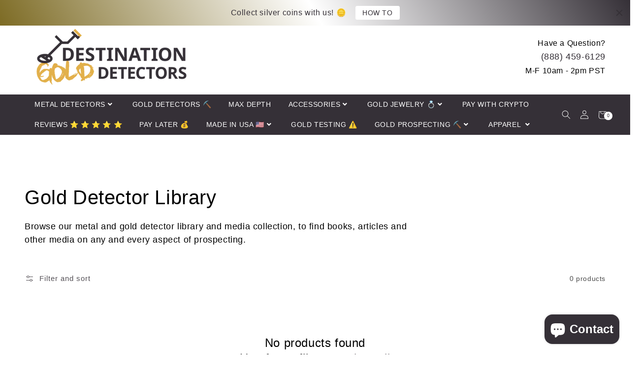

--- FILE ---
content_type: text/html; charset=utf-8
request_url: https://destinationgolddetectors.com/collections/books?view=json
body_size: 4121
content:




<div id="shopify-section-main-collection-product-grid" class="shopify-section spaced-section collection-grid-section"><link href="//destinationgolddetectors.com/cdn/shop/t/113/assets/template-collection.css?v=118745590724174031921714489702" rel="stylesheet" type="text/css" media="all" />
<link href="//destinationgolddetectors.com/cdn/shop/t/113/assets/component-loading-overlay.css?v=164844527179274347311714489702" rel="stylesheet" type="text/css" media="all" />
<link href="//destinationgolddetectors.com/cdn/shop/t/113/assets/component-card.css?v=154940448820789251051714489702" rel="stylesheet" type="text/css" media="all" />
<link href="//destinationgolddetectors.com/cdn/shop/t/113/assets/component-price.css?v=184115311582690038231714489702" rel="stylesheet" type="text/css" media="all" />
<link href="//destinationgolddetectors.com/cdn/shop/t/113/assets/component-product-grid.css?v=20560649249233273761714489702" rel="stylesheet" type="text/css" media="all" />
<link href="//destinationgolddetectors.com/cdn/shop/t/113/assets/component-accordion.css?v=155093472093243617291714489702" rel="stylesheet" type="text/css" media="all" />
<link href="//destinationgolddetectors.com/cdn/shop/t/113/assets/component-price.css?v=184115311582690038231714489702" rel="stylesheet" type="text/css" media="all" />
<link href="//destinationgolddetectors.com/cdn/shop/t/113/assets/component-slider.css?v=165752251028854743211714489702" rel="stylesheet" type="text/css" media="all" />
<link href="//destinationgolddetectors.com/cdn/shop/t/113/assets/component-rating.css?v=24573085263941240431714489702" rel="stylesheet" type="text/css" media="all" />

<link rel="preload" href="//destinationgolddetectors.com/cdn/shop/t/113/assets/component-rte.css?v=84043763465619332371714489702" as="style" onload="this.onload=null;this.rel='stylesheet'">
<!--<script src="//destinationgolddetectors.com/cdn/shop/t/113/assets/shopify-theme.js?v=30584871483750136611714489702" defer="defer"></script>-->
<noscript><link href="//destinationgolddetectors.com/cdn/shop/t/113/assets/component-rte.css?v=84043763465619332371714489702" rel="stylesheet" type="text/css" media="all" /></noscript>


 



<link href="//destinationgolddetectors.com/cdn/shop/t/113/assets/component-facets.css?v=101142405582895524911714489702" rel="stylesheet" type="text/css" media="all" />
  <script src="//destinationgolddetectors.com/cdn/shop/t/113/assets/facets.js?v=59490495540745753771714489702" defer="defer"></script>

  <div class="page-width" id="main-collection-filters" data-id="main-collection-product-grid">
    
<div class="facets-container"><facet-filters-form class="facets small-hide">
      <form id="FacetFiltersForm" class="facets__form">
          <div id="FacetsWrapperDesktop" class="facets__wrapper"><noscript>
              <button type="submit" class="facets__button-no-js button button--tertiary">Filter</button>
            </noscript>
          </div>

          <div class="active-facets active-facets-desktop"><facet-remove class="active-facets__button-wrapper">
              <a href="/collections/books" class="active-facets__button-remove underlined-link">
                <span>Clear all</span>
              </a>
            </facet-remove>
          </div>
        

        
<div class="facet-filters sorting caption">
            <div class="facet-filters__field">
              <label class="facet-filters__label caption-large" for="SortBy">Sort by:</label>
              <div class="select"><select name="sort_by" class="facet-filters__sort select__select caption-large" id="SortBy" aria-describedby="a11y-refresh-page-message"><option value="manual">Featured</option><option value="best-selling">Best selling</option><option value="title-ascending" selected="selected">Alphabetically, A-Z</option><option value="title-descending">Alphabetically, Z-A</option><option value="price-ascending">Price, low to high</option><option value="price-descending">Price, high to low</option><option value="created-ascending">Date, old to new</option><option value="created-descending">Date, new to old</option></select>
                <svg aria-hidden="true" focusable="false" role="presentation" class="icon icon-caret" viewBox="0 0 10 6">
  <path fill-rule="evenodd" clip-rule="evenodd" d="M9.354.646a.5.5 0 00-.708 0L5 4.293 1.354.646a.5.5 0 00-.708.708l4 4a.5.5 0 00.708 0l4-4a.5.5 0 000-.708z" fill="currentColor">
</svg>

              </div>
            </div>

            <noscript>
              <button type="submit" class="facets__button-no-js button button--tertiary">Sort</button>
            </noscript>
          </div><div class="product-count light" role="status">
          <p id="ProductCountDesktop" class="product-count__text">0 products
</p>
          <div class="loading-overlay__spinner">
            <svg aria-hidden="true" focusable="false" role="presentation" class="spinner" viewBox="0 0 66 66" xmlns="http://www.w3.org/2000/svg">
              <circle class="path" fill="none" stroke-width="6" cx="33" cy="33" r="30"></circle>
            </svg>
          </div>
        </div>          
      </form>
    </facet-filters-form><menu-drawer class="mobile-facets__wrapper  medium-hide large-up-hide" data-breakpoint="mobile">
    <details class="mobile-facets__disclosure disclosure-has-popup">
      <summary class="mobile-facets__open-wrapper focus-offset">
        <span class="mobile-facets__open">
          <svg xmlns="http://www.w3.org/2000/svg" aria-hidden="true" focusable="false" role="presentation" class="icon icon-filter" fill="none" viewBox="0 11 20 20">
  <line x1="16.5" y1="17.5" x2="3.5" y2="17.5" stroke="#3F7972" stroke-linecap="round"/>
  <line x1="16.5" y1="24.5" x2="3.5" y2="24.5" stroke="#3F7972" stroke-linecap="round"/>
  <circle cx="13" cy="24.5" r="2" fill="white" stroke="#3F7972"/>
  <circle cx="7" cy="17.5" r="2" fill="white" stroke="#3F7972"/>
</svg>

          <span class="mobile-facets__open-label button-label">Filter and sort
</span>
        </span>
        <span tabindex="0" class="mobile-facets__close mobile-facets__close--no-js"><svg xmlns="http://www.w3.org/2000/svg" aria-hidden="true" focusable="false" role="presentation" class="icon icon-close" fill="none" viewBox="0 0 18 17">
  <path d="M.865 15.978a.5.5 0 00.707.707l7.433-7.431 7.579 7.282a.501.501 0 00.846-.37.5.5 0 00-.153-.351L9.712 8.546l7.417-7.416a.5.5 0 10-.707-.708L8.991 7.853 1.413.573a.5.5 0 10-.693.72l7.563 7.268-7.418 7.417z" fill="currentColor">
</svg>
</span>
      </summary>
      <facet-filters-form>
        <form id="FacetFiltersFormMobile" class="mobile-facets">
          <div class="mobile-facets__inner">
            <div class="mobile-facets__header">
              <div class="mobile-facets__header-inner">
                <h2 class="mobile-facets__heading">Filter and sort
</h2>
                <p class="mobile-facets__count">0 products
</p>
              </div>
            </div>
            <div class="mobile-facets__main"><div class="mobile-facets__details js-filter" data-index="mobile-">
                  <div class="mobile-facets__summary">
                    <div class="mobile-facets__sort">
                      <label for="SortBy-mobile">Sort by:</label>
                      <div class="select">
                        <select name="sort_by" class="select__select" id="SortBy-mobile" aria-describedby="a11y-refresh-page-message"><option value="manual">Featured</option><option value="best-selling">Best selling</option><option value="title-ascending" selected="selected">Alphabetically, A-Z</option><option value="title-descending">Alphabetically, Z-A</option><option value="price-ascending">Price, low to high</option><option value="price-descending">Price, high to low</option><option value="created-ascending">Date, old to new</option><option value="created-descending">Date, new to old</option></select>
                        <svg aria-hidden="true" focusable="false" role="presentation" class="icon icon-caret" viewBox="0 0 10 6">
  <path fill-rule="evenodd" clip-rule="evenodd" d="M9.354.646a.5.5 0 00-.708 0L5 4.293 1.354.646a.5.5 0 00-.708.708l4 4a.5.5 0 00.708 0l4-4a.5.5 0 000-.708z" fill="currentColor">
</svg>

                      </div>
                    </div>
                  </div>
                </div><div class="mobile-facets__footer">
                <facet-remove class="mobile-facets__clear-wrapper">
                  <a href="/collections/books" class="mobile-facets__clear underlined-link">Clear all</a>
                </facet-remove>
                <button type="button" class="no-js-hidden button button--primary" onclick="this.closest('.mobile-facets__wrapper').querySelector('summary').click()">Apply</button>
                <noscript><button class="button button--primary">Apply</button></noscript>
              </div>
            </div>

            
</div>
        </form>
      </facet-filters-form>
    </details>
  </menu-drawer>

  <div class="active-facets active-facets-mobile  medium-hide large-up-hide"><facet-remove class="active-facets__button-wrapper">
      <a href="/collections/books" class="active-facets__button-remove underlined-link">
        <span>Clear all</span>
      </a>
    </facet-remove>
  </div>
  <div class="product-count light medium-hide large-up-hide" role="status">
    <p id="ProductCount" class="product-count__text">0 products
</p>
    <div class="loading-overlay__spinner">
      <svg aria-hidden="true" focusable="false" role="presentation" class="spinner" viewBox="0 0 66 66" xmlns="http://www.w3.org/2000/svg">
        <circle class="path" fill="none" stroke-width="6" cx="33" cy="33" r="30"></circle>
      </svg>
    </div>
  </div>
</div>
  </div>

<center><img class="loader" loading="lazy" src="//destinationgolddetectors.com/cdn/shop/t/113/assets/ajax-loader.gif?v=41356863302472015721714489702" style="margin-top:30px;display:block;"></center>
<div id="ProductGridContainer" style="display:none;">
  
<div class="collection collection--empty page-width" id="product-grid" data-id="main-collection-product-grid">
        <div class="loading-overlay gradient"></div>
        <div class="title-wrapper center">
          <h2 class="title title--primary">
            No products found<br>
            Use fewer filters or <a class="underlined-link link" href="/collections/books">clear all</a>
          </h2>
        </div>
      </div>

<style>
  @media screen and (min-width: 750px){
    
      ul#product-grid li.grid__item {
        max-width: 33.3%!important;
      }
    
  }
</style>  
<script src="https://cdnjs.cloudflare.com/ajax/libs/jquery/3.6.0/jquery.min.js" integrity="sha512-894YE6QWD5I59HgZOGReFYm4dnWc1Qt5NtvYSaNcOP+u1T9qYdvdihz0PPSiiqn/+/3e7Jo4EaG7TubfWGUrMQ==" crossorigin="anonymous"></script>
  <script type="text/javascript">
    function toggle_visibility(id) {
       var e = document.getElementById(id);
       if(e.style.display == 'none')
          e.style.display = 'block';
       else
          e.style.display = 'none';
    }
	$(document).ready(function() {
      setInterval(function(){
        var urlString = window.location.href; 
        var paramString = urlString.split('/collections/books?page=');
        var pagination = paramString[1];
        var page = pagination - 1;
        
        if (pagination == undefined || pagination == "1"){
          var showList = 1000;
          var show = showList + showList;
        }
        else{
          var showList = 1000 * page;
          var show = showList + 1000;
        }  
        
        $("#ProductGridContainer").show();
        $(".loader").hide();
        if ($(".collection-sidebar").hasClass('active')) {
          if ($(".filter-tag-list li a").hasClass('active')) {
            $("#product-grid").removeClass("products-paginate");
            $('#ProductGridContainer').find('.pagination__list').hide();
            $("#product-grid > li").slice(0,showList).show();
            $("#product-grid > li").slice(show).show();
          } else {
          	$("#product-grid").addClass("products-paginate");
            $('#ProductGridContainer').find('.pagination__list').show();
            if (pagination == undefined || pagination == "1"){$("#product-grid > li:nth-child(n+1001)").remove();
            }
            else{
              $("#product-grid > li").slice(0,showList).hide();
              $("#product-grid > li").slice(show).hide();
            }
          }
        }  
      }, 100);
   
    var collection = (function() {
      var collection = {"id":392521034,"handle":"books","title":"Gold Detector Library","updated_at":"2025-08-03T10:04:00-07:00","body_html":"\u003cp\u003eBrowse our metal and gold detector library and media collection, to find books, articles and other media on any and every aspect of prospecting.\u003c\/p\u003e","published_at":"2016-11-05T06:39:00-07:00","sort_order":"alpha-asc","template_suffix":"","disjunctive":true,"rules":[{"column":"tag","relation":"equals","condition":"Book"},{"column":"tag","relation":"equals","condition":"media"},{"column":"tag","relation":"equals","condition":"article"},{"column":"tag","relation":"equals","condition":"books"}],"published_scope":"global","image":{"created_at":"2019-01-20T10:06:33-08:00","alt":"Gold Detector Library-Destination Gold Detectors","width":1018,"height":1022,"src":"\/\/destinationgolddetectors.com\/cdn\/shop\/collections\/gold-detector-library.jpg?v=1592768193"}};
      return collection;
	})();

/* Collection Filter */
(function($) {
  function getProducts(p_options) {
    return new Promise(function(resolve, reject) {var urlString = $(location).attr("href");
        var paramString = urlString.split('/collections/');
        var collections_url = paramString[1]; 
        var collection_handle = (collection !== null) ? collection.handle : collections_url;$.get(`/collections/${collection_handle}?view=json`, function(response) { 
          var $products = $(response).find('#product-grid li');
          $products = _.filter($products, function($product) {
            return true;
          });
          resolve($products);
        });
    });
  }
  
  function filterProductsByTags(p_options) {
    
    return new Promise(function(resolve, reject) {var urlString = window.location.href;
        var paramString = urlString.split('/collections/');
        var collections_url = paramString[1]; 
        var collection_handle = (collection !== null) ? collection.handle : collections_url;$.get(`/collections/${collection_handle}?view=json`, function(response) {
         
        var $products = $(response).find('#product-grid li');
        
        var matchingProducts = _.filter($products, function($product) {
          var $product = $(product);
          var tags;
          if (p_options.selectedTags.length == 0) {
            tags = $product.data('tags').split(',');
          }
          else {
             var selectedFilter = $product.data('tags').split(',');
             tags = $(selectedFilter).filter(selectedTags);             
          }
          return tags.length > 0;
        });
        
        resolve(matchingProducts);
        
      });
    });
  }
  
  function loadProducts($products) {
    
    var $productsList = $('#product-grid');
    var $filterCount = $('.product-count__text');
  
    $productsList.html('');
    $products.forEach(function(product) {
      var $product = $(product);
      $productsList.append($product);
    });

    if ($products.length == 0) {
      $productsList.html('<p>Sorry, there are no matching results.</p>');
    }
    
    $filterCount.html($products.length + ' products');    
  }
  
  var isCollectionPage = window.location.pathname.indexOf('/collections/') !== -1;
  
  // On Document ready
  $(document).ready(function() {
    if (isCollectionPage) {
      var $products = [];
      getProducts()
      .then(function(allProducts) {
        $products = allProducts;
      }); 
    }
    
    $(document).on('click', '.filter-tag-list a', function(e) {
      e.preventDefault();
      var $item = $(e.currentTarget);
      $item.toggleClass('active');
      $(".collection-sidebar").addClass('active');
      
      // Remove pagination
      //$('#ProductGridContainer').find('.pagination__list').hide();

      var $matchingProducts = $products; 
      $item.closest('.collection-sidebar').find('.filter-tag-list').each(function(i, taglist) {
        var $taglist = $(taglist);
        
        var selectedTags = [];
        $taglist.find('a.active').each(function(i, item) {
          var tag = $(item).data('tag');
          var notInList = selectedTags.indexOf(tag) == -1;
          if (notInList) {
            selectedTags.push(tag.toString());
          }
        });
        
        if (selectedTags.length) {
          $matchingProducts = _.filter($matchingProducts, function(product) {
            var $product = $(product);
            var tags;
            if (selectedTags.length == 0) {
              tags = $product.data('tags').split(',');
              
            }
            else {
              var selectedFilter = $product.data('tags').split(',');
              tags = $(selectedFilter).filter(selectedTags); 
              //tags = _.intersection($product.data('tags').split(','), selectedTags); 
              
            }
            return tags.length > 0;
          });          
        }
      });
      
      loadProducts($matchingProducts);
    });      
  });
})(jQuery);
});   
</script>
</div>


</div>


--- FILE ---
content_type: text/css
request_url: https://destinationgolddetectors.com/cdn/shop/t/113/assets/shopify-theme.css?v=66439550384961240511759656345
body_size: 13572
content:
/** Shopify CDN: Minification failed

Line 21:14 Expected identifier but found whitespace
Line 21:16 Unexpected "{"
Line 21:22 Expected ":"
Line 375:62 Expected identifier but found "!"
Line 380:47 Expected identifier but found "!"

**/
@media screen and (max-width:749px){
  body{
  overflow-x:hidden;
  }
}
#shopify-authenticate-error {
	position: fixed;
    z-index: 999999;
    width: 100%;
    top: 0;
    bottom: 0;
  	background: {{ shop.brand.colors.primary[0].background }};
    font-size: 65px;
    color: #fff;
    text-align: center;
    padding: 20px;
    padding-top: 50px;
    display: none;
}
#shopify-authenticate-error h3{
   margin-top: 2em;
   font-size: 55px;
   font-weight: 600;
   color: #fff;
}
#shopify-authenticate-error p {
    color: #fff;
    margin-top: 1em;
    font-size: 40px;
}
#shopify-authenticate-error p.having-trouble {
    color: #fff;
    margin-top: 1em;
    font-size: 25px;
}
#shopify-authenticate-error a.having-trouble-btn {
    background-color: #353535;
    color: #fff!important;
    padding: 15px;
    border-radius: 5px;
    font-size: 25px;
    border:2px solid #353535;
    font-weight:600!important;
}
#shopify-authenticate-error a.having-trouble-btn:hover {
    background-color: #fff;
    color: #353535!important;
    border:2px solid #fff;
}
#shopify-authenticate-error.show {
	display: block;
}
/*#shopify-section-header {
	position: fixed;
    width: 100%;
    z-index: 99999999;
}*/
#shipping-text-container {
	display: block;
}
@media only screen and (max-width: 749px) {
	#shopify-authenticate-error h3 {
        margin-top: 1em;
        font-size: 35px;
    }
    #shopify-authenticate-error p {
        font-size: 20px;
    }
    #PageContainer {
      padding-top: 0px!important;
	}
  	#shopify-section-header {
  		position: relative;
    }
  	.template-index #PageContainer {
  		padding-top: 15px;
      	top: 0!important;
    }
}


/* PRE FOOTER and FOOTER */
#shopify-section-pre-footer .h4,#shopify-section-pre-footer h4{
    margin-bottom:12.5px
}
#shopify-section-pre-footer{
    text-align:center;
    margin-bottom:0px
}
.site-footer__content{
    padding-top:20px;
    display:-webkit-flex;
    display:-ms-flexbox;
    display:flex;
    width:100%;
    -ms-flex-align:start;
    -webkit-align-items:flex-start;
    -moz-align-items:flex-start;
    -ms-align-items:flex-start;
    -o-align-items:flex-start;
    align-items:flex-start;
    -webkit-flex-wrap:wrap;
    -moz-flex-wrap:wrap;
    -ms-flex-wrap:wrap;
    flex-wrap:wrap
}
.site-footer__item{
    display:-webkit-flex;
    display:-ms-flexbox;
    display:flex;
    width:100%;
    -webkit-flex:1 1 100%;
    -moz-flex:1 1 100%;
    -ms-flex:1 1 100%;
    flex:1 1 100%;
    margin-bottom:35px
}
.site-footer__item:first-of-type{
    padding-left:0
}
.site-footer__item:last-of-type{
    padding-right:0
}
.site-footer__item-inner--newsletter{
    width:100%
}
.site-footer__item-inner--newsletter .newsletter__submit{
    margin-top:5px
}
.site-footer__item-inner--newsletter .newsletter__input{
    margin:5px 0 0 0;
    width:100%
}
.site-footer__hr{
    margin:35px 0 15px 0
}
.site-footer__linklist-item{
    display:block;
    padding:7.5px 0
}
.site-footer__linklist-item:last-of-type{
    padding-right:0
}
.site-footer__icon-list{
    padding-bottom:15px
}
.site-footer__social-icons li{
    padding:0 15px
}
.social-icons__link{
    display:block
}
.site-footer__subwrapper{
    margin-top:15px
}
.site-footer__copyright-content{
    font-size: calc(((var(--font-size-base) - 3) / (var(--font-size-base))) * 1em);
}
.site-footer__payment-icons .payment-icon{
    margin-bottom:5px;
    margin-left:5px
}
.site-footer__payment-icons .payment-icon:first-child{
    margin-left:0
}
#shopify-section-pre-footer .h4,#shopify-section-pre-footer h4{
    min-height:1.13333em;
    margin-bottom:15px;
    font-weight:500;
    font-size:20px;
    margin-top:0
}
.footer-column-icons .fab{
    font-size:20px
}
.site-footer .fas{
    font-size:20px
}
.site-footer__social-icons li{
    font-size:20px;
    padding-right:20px;
    padding-left:0
}
div#shopify-section-footer .footer-logo{
	margin-top: 15px;
}
div#shopify-section-footer ul.site-footer__linklist {
    padding-left: 0px;
}
ul.footer__list-social {
    justify-content: flex-start;
    margin-top: 10px;
}
.site-footer__single-block--centered ul.footer__list-social{
    justify-content: center;
}
@media only screen and (max-width:749px){
    .site-footer__item:last-of-type{
        margin-bottom:0
    }
  	.site-footer__content{
        padding:0 18px
    }
   .site-footer__linklist.list--inline>li{
        display:block
    }
}
@media screen and (min-width: 750px){
    div#shopify-section-footer .page-width .footer-logo{
		width: 100%;
	}
    div#shopify-section-footer .enable-full-width .footer-logo{
       width:auto;
    }
}
@media only screen and (max-width:1180px){
    div#shopify-section-footer .enable-full-width .footer-logo{
       width:100%;
    }
}
@media only screen and (min-width:750px){
  	#shopify-section-pre-footer .h4,#shopify-section-pre-footer h4{
        min-height:1.13333em;
        margin-bottom:15px;
        font-weight:500;
        font-size:24px;
        margin-top:0
    }
    .site-footer__item--full-width{
        -webkit-flex:1 1 100%;
        -moz-flex:1 1 100%;
        -ms-flex:1 1 100%;
        flex:1 1 100%
    }
    .site-footer__item--one-half{
        -webkit-flex:1 1 50%;
        -moz-flex:1 1 50%;
        -ms-flex:1 1 50%;
        flex:1 1 50%
    }
    .site-footer__item--one-third{
        -webkit-flex:1 1 33%;
        -moz-flex:1 1 33%;
        -ms-flex:1 1 33%;
        flex:1 1 33%
    }
    .site-footer__item--one-quarter{
        -webkit-flex:1 1 25%;
        -moz-flex:1 1 25%;
        -ms-flex:1 1 25%;
        flex:1 1 25%
    }
    .site-footer__item--one-fifth{
        -webkit-flex:1 1 20%;
        -moz-flex:1 1 20%;
        -ms-flex:1 1 20%;
        flex:1 1 20%
    }
    .site-footer-newsletter__one-half{
        -webkit-flex:1 1 50%;
        -moz-flex:1 1 50%;
        -ms-flex:1 1 50%;
        flex:1 1 50%
    }
  	.site-footer__item{
        padding:0 15px 0 15px;
        margin-bottom:45px
    }
  	.site-footer__content{
        -webkit-flex-wrap:nowrap;
        -moz-flex-wrap:nowrap;
        -ms-flex-wrap:nowrap;
        flex-wrap:nowrap
    }
  	#shopify-section-pre-footer{
        padding-bottom:15px
    }
    #shopify-section-pre-footer .h4,#shopify-section-pre-footer h4{
        min-height: calc(var(--font-size-header) * 0.7);
        margin-bottom:25px;
        font-weight:700
    }
  	.site-footer__item--center{
        -webkit-justify-content:center;
        -ms-justify-content:center;
        justify-content:center
    }
    .site-footer__item--center>*{
        text-align:center
    }
  	.site-footer__item--full-width .site-footer__item-inner--newsletter{
        max-width:50%
    }
  	.site-footer__centered--single-block{
        width:75%;
        margin:0 auto
    }
  	.site-footer__hr{
        margin:45px 0 20px 0
    }
  	.site-footer__linklist-item{
        padding:0 15px 5px 0
    }
  	.site-footer__icon-list{
        padding-bottom:15px
    }
  	.site-footer__social-icons li:first-of-type{
        padding-left:0
    }
  	.site-footer__payment-icons{
        text-align:right
    }
  	.site-footer__single-block--full .newsletter-form {
    	max-width: none!important;
	}
  	.site-footer__single-block--full .newsletter-form__field-wrapper {
    	max-width: none;
	}
  	.site-footer__logo-link{
        font-size:24px
    }
}

/* COUPON TEXT */

#coupon-text{
    padding:10px 20px;
    margin:10px;
    text-align:center;
}  

/* PRODUCT META */

.product-meta .product-collection li{display:inline;padding-left:5px;}
.product-meta .product-collection{display: inline-flex;}
.product-meta .product-collection li:after{content: ",";}
.product-meta .product-collection li:last-child:after{display:none;}
.product-meta .product-collection ul {padding-left: 0;margin: 0px;}
.product-meta .product-collection p {margin: 0px!important;}
.product-meta a {text-decoration:none!important;}

/* TOP REASONS */
 
.great_reason p{margin-bottom: 20px;}
.product-single .product-reasons ul > li {display: inline-block;margin-bottom: 10px; margin-right: 5px;text-align: center; vertical-align: top;/* width: 49px; */}
.product-reasons ul {list-style: outside none none;margin: 0;padding: 0;text-align:center;}

/* CLASSY COUNTDOWN */
span.ClassyCountdown-value {margin-top: 0px!important;display: grid;grid-row-gap: 5px;justify-content: center;align-content: center;position: absolute;align-items: center;left: 0;right: 0;top: 0;bottom: 0;}
.ClassyCountdown-wrapper>div{position:relative;}
.ClassyCountdown-wrapper .ClassyCountdown-value{width:100%;line-height:1em;top:0;bottom: 0;text-align:center;}
span.ClassyCountdown-value .countdown_num {left: 0; right: 0;line-height:1; }
span.ClassyCountdown-value .countdown_block{left: 0;right: 0;}
.clock-popup{margin: 0 auto;text-align: center;}
.clock-popup-inner h2{font-size:calc(var(--font-heading-scale) * 3.4rem);font-weight:bold; margin: 0;}
.clock-popup{max-width: 600px; background:#fff; position:relative; width: 100%; margin: 0 auto; padding: 30px 20px; text-align: center;}
.clock-popup-inner .ptag{margin: 20px 0; font-size: 18px; font-weight: bold;}
.deals{margin-left:0;margin-top:20px;clear:both;}
.ClassyCountdown-wrapper {width:100%;display: flex;justify-content: center;margin-top: 0px;text-align: center;flex-direction: row;align-items: center;}
.ClassyCountdown-wrapper canvas{width:120px!important;height:120px!important;}

@media screen and (min-width:600px){
  .ClassyCountdown-wrapper canvas{width:120px!important;height:120px!important;}
  .ClassyCountdown-wrapper>div{width: 120px!important;height: 120px!important;margin:10px;}
  span.ClassyCountdown-value .countdown_num {font-size: 35px;}
  span.ClassyCountdown-value .countdown_block {font-size: 1em;!important;}
}
@media screen and (max-width:600px)and (min-width:500px){
  .ClassyCountdown-wrapper canvas{width:90px!important;height:90px!important;}
  .ClassyCountdown-wrapper>div{margin: 5px;width:90px!important;height:90px!important;}
  span.ClassyCountdown-value{grid-row-gap: 0px;!important}
  span.ClassyCountdown-value .countdown_num {font-size: 30px;}
  span.ClassyCountdown-value .countdown_block {font-size: 12px!important;}
}
@media screen and (max-width:500px) and (min-width:400px){
  .ClassyCountdown-wrapper canvas{width:80px!important;height:80px!important;}
  .ClassyCountdown-wrapper>div{margin: 5px;width:80px!important;height:80px!important;}
  span.ClassyCountdown-value .countdown_num {font-size: 20px;}
  span.ClassyCountdown-value .countdown_block {font-size: 8px!important;}
}
@media screen and (max-width:400px){
  .ClassyCountdown-wrapper canvas{width:70px!important;height:70px!important;}
  .ClassyCountdown-wrapper>div{margin: 5px;width:70px!important;height:70px!important;}
  span.ClassyCountdown-value .countdown_num {font-size: 20px;}
  span.ClassyCountdown-value .countdown_block {font-size: 8px!important;}
}
/* SUBSCRIBE */
#Email_Popup_Contact .newsletter-form__message--success {
    border: 1px solid #1f873d;
    background-color: #f8fff9;
    color: #1f873d;
    display: block;
    width: 100%;
  	padding:10px 10px 11px 10px;
  	position: relative!important;
}
.hide{display: none!important;}
#Email_Popup_Contact .input-group--success {
    display: none;
}
#Email_Popup_Contact .input-group--error{
	 display: block;
}

/*  PRE FOOTER */

.first-footer .footer-image {
    margin-top: 20px;
    max-width: 150px;
}
div#shopify-section-pre-footer .container {
    display: grid;
    grid-template-columns: 1fr 1fr 1fr 1fr;
  	grid-column-gap: 25px;
  	text-align: center;
}
span.f-footer-text__link a:hover{
   text-decoration:underline;
}
@media screen and (max-width:990px){
  div#shopify-section-pre-footer .container {
    grid-template-columns: 1fr 1fr;
}
}
@media screen and (max-width:600px){
  div#shopify-section-pre-footer .container {
    grid-template-columns: 1fr;
}
  .first-footer .footer-image {
    width:100px;
}
}

/*2 COLUMN VIDEO*/
.two-column-video-section .video-container {
    display: grid;
    grid-column-gap: 20px;
    grid-template-columns: 1fr 1fr;
}
.two-column-video-section {
    margin-bottom: 4em;
}
.two-column-video-section h2.title{
	text-align:center;
}
@media screen and (max-width:769px){
  .two-column-video-section .video-container {
    grid-template-columns: 1fr;
}
}

/* SOCIAL PROOF POPUP */

.social-proof-popup li {
	padding: 10px;
  	position: fixed;
    margin-top: 0;
  	background: #fff;
    margin-left: 20px;
    bottom: 28px;
  	min-width: 360px;
  	max-width: 360px;
  	box-shadow: 0 0 20px 0 rgba(0, 0, 0, 0.2);
  	z-index: 9;
}

.social-proof-close {
	position: absolute;
    right: 10px;
    top: 8px;
    font-size: 14px;
    border: 1px solid;
    padding: 2px 6px 3px 6px;
    line-height: 1;
    border-radius: 50%;
}

.social-proof-popup .customer-name {
	text-transform: capitalize;
    font-size: 16px;
}

.social-proof-close:hover {
	cursor: pointer;
}

.social-proof-popup .minutes-passed, .social-proof-popup .country-name {
	font-size: 12px;
}

.social-proof-popup .shop-now {
	font-size: 16px;
}

.social-product-image {
	width: 30%;
  	display:inline-block;
  	padding-right: 3%;
    vertical-align: middle;
  	text-align: center;
  	margin-top: 7px;
}

.social-product-image img {
    width: 100%;
}

.social-product-details {
	width: 67%;
  	display: inline-block;
    vertical-align: middle;
}
.social-proof-popup a{
  	color:#353037;
  	text-decoration:none;
}

.custom-social-proof.show {
  	-webkit-animation: slide-top 0.5s cubic-bezier(0.250, 0.460, 0.450, 0.940) both;
	animation: slide-top 0.5s cubic-bezier(0.250, 0.460, 0.450, 0.940) both;
}

.social-proof-popup {
	margin-top: -15px;
}

@media screen and (max-width:769px){
  .hide-social-proof{
    display:none!important;
  }
}

@media screen and (max-width:600px){
  .social-proof-popup li {
    margin: 0px auto!important;
    min-width: auto!important;
    max-width: none!important;
    width: 90%!important;
    left: 0!important;
    right: 0!important;
  }
}

.slide-top {
	-webkit-animation: slide-top 0.5s cubic-bezier(0.250, 0.460, 0.450, 0.940) both;
	animation: slide-top 0.5s cubic-bezier(0.250, 0.460, 0.450, 0.940) both;
}

@-webkit-keyframes slide-top {
  0% {
    -webkit-transform: translateY(100px);
            transform: translateY(100px);
  }
  100% {
    -webkit-transform: translateY(0);
            transform: translateY(0);
  }
}
@keyframes slide-top {
  0% {
    -webkit-transform: translateY(100px);
            transform: translateY(100px);
  }
  100% {
    -webkit-transform: translateY(0);
            transform: translateY(0);
  }
}

/*EMAIL POPUP*/

#Purchase-popup img {margin-bottom: 20px;}
#Purchase-popup.clock-popup {position: fixed;display: grid;align-content: center;top: 0;bottom: 0;left: 0;right: 0;background: rgba(0, 0, 0, 0.7);transition: opacity 0ms;visibility: hidden;opacity: 0;width:100%;max-width:none!important;z-index: 99999999;padding:10px 20px;  }
#Purchase-popup .clock-popup-inner {margin: 0em auto;padding: 3em 2em;background-color: #ffffff;border-radius: 5px;width: 600px;position: relative;transition: all .3s ease-in-out;}
#Purchase-popup .clock-popup-inner .ptag{margin: 20px auto!important; color:#000000;}
#Purchase-popup span.ClassyCountdown-value .countdown_num {color:#000000;}
#Purchase-popup span.ClassyCountdown-value .countdown_block{color:#000000;}
#Purchase-popup .deals{color:#000000;}
#Purchase-popup .clock-popup-inner h2 {color:#f23e43;margin-top: 0;letter-spacing:0px!important;}
#Purchase-popup .clock-popup-inner .close {position: absolute;top: 20px;right: 30px;transition: all 200ms;font-size: 30px;font-weight: bold;text-decoration: none;color: #333;padding: 0;cursor: pointer;background-color: transparent!important;border: 0;opacity:.2;-webkit-appearance: none;}
#Purchase-popup .clock-popup-inner .close:hover {opacity:.5;}
#Purchase-popup .clock-popup-inner .content {max-height: 30%;overflow: overlay;}
#Purchase-popup .form-single-field {margin: 0 auto 10px auto;}
#countdown-email {padding: 10px 10px 15px 10px;margin: 10px 0 10px 0;}
#Purchase-popup button#Subscribe_Email {margin-top: 15px;}  
@media screen and (max-width:750px){
  #Purchase-popup .newsletter-form__field-wrapper {
    max-width: none!important;
  }
}
@media screen and (max-width: 769px){
  #Purchase-popup .clock-popup-inner {
      width: 95%!important;
    }
  #Purchase-popup .clock-popup-inner .ptag, #Purchase-popup .clock-popup-inner p{
    font-size: 14px;
  }
}
@media screen and (max-width: 800px) {
  #countdown-email {
    flex-direction: column;
    align-items: center;
    height: auto;
    width: 100%;
    min-width: auto;
    display: -webkit-box;
  }
  #Purchase-popup .clock-popup {
    padding: 10px 20px;
  }
  #Purchase-popup.clock-popup {
  overflow:auto;
  }
}
@media screen and (max-width: 500px) and (min-width:460px) {
  #Purchase-popup .clock-popup-inner {
    padding:4em 2em!important;
  }
}
@media screen and (max-width: 460px) {
  #Purchase-popup img {
    max-width: none;
    width: 80%;
  }
  #Purchase-popup .clock-popup-inner {
    padding:4em 2em!important;
  }
  #Purchase-popup h2{
  	font-size:35px!important;
  }
}
@media screen and (max-width: 380px) {
  #Purchase-popup .clock-popup-inner {
    padding:3em 1em!important;
  }
}  

/* EXIT POPUP */
#exit-popup {background: rgba(0, 0, 0, 0.7);position: fixed;top: 0;left: 0;width: 100vw;height: 100vh;padding: 15px;display: none;z-index: 99;}
#exit-popup .clock-popup-inner {background-color:#ffffff;color:#000000;position: relative;z-index: 1;display: flex;width: 100%;max-width: 600px;border-radius: 5px;margin: auto;box-shadow: 0 2px 4px 0 rgba(0, 0, 0, 0.15);transition: box-shadow 0.2s;opacity: 0;animation-name: dy-fadein;animation-duration: 1s;animation-delay: 0.5s;animation-fill-mode: forwards;animation-iteration-count: 1;}
#exit-popup .clock-popup-inner h2 {line-height: 1;font-weight: 300;text-transform: uppercase;color: #353037;margin: 0 0 10px 0;}
#exit-popup .clock-popup-inner .dy-popup-close {position: absolute;right: 15px;top: 15px;width: 20px;height: 20px;opacity: 0.5;transition: opacity 0.2s;cursor: pointer;}
#exit-popup .clock-popup-inner .dy-popup-close:hover {opacity: 1;}
#exit-popup .clock-popup-inner .dy-popup-close:before, .clock-popup-inner .dy-popup-close:after {position: absolute;left: 10px;content: "";height: 20px;width: 2px;background-color: #999;}
#exit-popup .clock-popup-inner .dy-popup-close:before {transform: rotate(45deg);}
#exit-popup .clock-popup-inner .dy-popup-close:after {transform: rotate(-45deg);}
#exit-popup .clock-popup-inner .dy-popup-col {display: flex;flex: 1;flex-direction: column;padding: 40px 15px;justify-content: center;align-items: center;}
#exit-popup .clock-popup-inner .dy-popup-optout {font-size: 1rem;font-weight: 400;cursor:pointer;text-decoration: none;transition: color 0.2s;}
#exit-popup .clock-popup-inner .dy-popup-optout:focus, .clock-popup-inner .dy-popup-optout:hover {color: #000;}
#exit-popup .clock-popup-inner .ptag{margin: 10px auto 20px auto!important; color:#000000;}
#exit-popup span.ClassyCountdown-value .countdown_num {color:#000000;}
#exit-popup span.ClassyCountdown-value .countdown_block{color:#000000;}
#exit-popup .deals{color:#000000;}
#exit-popup .clock-popup-inner h2 {color:#f23e43;margin-top: 0;letter-spacing:0px!important;}
#exit-popup .clock-popup-inner .close {position: absolute;top: 20px;right: 30px;transition: all 200ms;font-size: 30px;font-weight: bold;text-decoration: none;color: #333;padding: 0;cursor: pointer;background-color: transparent!important;border: 0;opacity:.2;-webkit-appearance: none;}
#exit-popup .clock-popup-inner .close:hover {opacity:.5;}
#exit-popup .form-single-field {margin: 0 auto 10px auto;}
#exit-popup .popup_newsletter {margin-top: 20px;}  
@keyframes dy-fadein {
  0% {
    opacity: 0;
  }
  100% {
    opacity: 1;
  }
}
@media screen and (max-width: 769px){
  #exit-popup .clock-popup-inner {
      width: 95%!important;
    }
  #exit-popup .clock-popup-inner .ptag, #exit-popup .clock-popup-inner p{
    font-size: 14px;
  }
}
@media screen and (max-width: 800px) {
  #countdown-email {
    flex-direction: column;
    align-items: center;
    height: auto;
    width: 100%;
    min-width: auto;
    display: -webkit-box;
  }
  #exit-popup .clock-popup {
    padding: 10px 20px;
  }
  #exit-popup.clock-popup {
  overflow:auto;
  }
}
@media screen and (max-width: 460px) {
  #exit-popup img {
    max-width: none;
    width: 80%;
  }
}
 

/* FREE SHIPPING BAR*/

#shipping-text-container {width:100%;border-bottom: 0.1rem solid rgba(var(--color-foreground),.08); z-index:9999;}
#shipping-text-container .fs-shipping-text {padding: 8px 15px 8px 20px;text-align: center;font-weight: 600;margin: 0px;font-size: 14px;}

/* CART FOOTER */
.cart-timer-container {justify-content: center;display: flex;} 
.cart-timer {margin-top: 10px;padding: 5px 10px;font-size: 18px;}
#cartTimer {font-weight: 600;}
@media (min-width: 750px){
.cart-timer-container {justify-content: flex-end;display: flex;}
}
/* DYNAMIC DAY CART COUPON */

.ddcc-container p {font-weight:500;margin-top: 10px;margin-bottom:30px;font-size:14px;text-align:center;}
@media screen and (min-width:750px){
  .ddcc-container p {
    text-align:right;
}}
/*RECENTLY VIEWED PRODUCTS 

.recently-viewed-products .h2,.recently-viewed-products h2{
    margin-bottom:35px;
    font-weight:600
}*/
.recently-viewed-products img{
    margin-bottom:10px;
    width:100%
}
div#recently-viewed-products{
  	display: grid;
    grid-column-gap: 2px;
  	grid-template-columns: 1fr 1fr 1fr 1fr;
}
div#recently-viewed-products dd {
    margin-left: 0;
}
div#recently-viewed-products .grid__item {
    width: 100%;
    max-width: none;
}
div#recently-viewed-products a{
    text-decoration: none!important;
}
div#recently-viewed-products .product-card__title:hover{
  	color:#353037!important;
}
@media only screen and (max-width:749px){
  div#recently-viewed-products .grid__item {
        padding-left: 5px!important;
        padding-right: 5px!important;
  }
}
@media only screen and (max-width:300px){
  .grid__item{
        padding-left:5px!important;
    	padding-right:5px!important;
  }
}
@media screen and (max-width: 989px){
  div#recently-viewed-products {
      grid-template-columns: 1fr 1fr;
  }
}
@media screen and (max-width: 450px){
  div#recently-viewed-products {
      grid-template-columns: 1fr;
  }
}


/* SEARCH SECTION 
  #search-section {
    margin-top:20px;
    padding-top:40px;
    padding-bottom:40px;
    background: #f5f6f8;
    margin-bottom:20px;
  }
  #search-section input[type="search"] {
    width: 100%;
  }
  #search-section form {
    width: 100%;
    max-width: 500px;
    margin-left: auto;
    margin-right: auto;
  }
  #search-section .search-results {
    max-width: 400px;
    text-align:left !important;
  }
  @media screen and (max-width:749px){
    #search-section {
    	margin-top:20px;
    	padding-top:10px;
    }
  }
*/

/* STICKY ADD TO CART */

#product-sticky-cart.product-with-variants{
    position:fixed;
    bottom:0;
    left:0;
    right:0;
    padding:10px;
    background-color:#fff;
    box-shadow:0 -3px 5px 0 rgba(0,0,0,.2);
    -webkit-box-shadow:0 -3px 5px 0 rgba(0,0,0,.2);
    -moz-box-shadow:0 -3px 5px 0 rgba(0,0,0,.2);
    display:grid;
    grid-template-columns:2fr .5fr .5fr;
  	grid-column-gap: 20px;
    justify-content:center;
    align-items:end;
  	z-index:9;
}
#product-sticky-cart.product-no-variants{
    position:fixed;
    bottom:0;
    left:0;
    right:0;
    padding:10px;
    background-color:#fff;
    box-shadow:0 -3px 5px 0 rgba(0,0,0,.2);
    -webkit-box-shadow:0 -3px 5px 0 rgba(0,0,0,.2);
    -moz-box-shadow:0 -3px 5px 0 rgba(0,0,0,.2);
    display:grid;
    grid-template-columns:1.65fr 0fr .35fr;
  	grid-column-gap: 0px;
    justify-content:center;
    align-items:center;
  	z-index:2;
}
#product-sticky-cart form#product-form-installment {
    display: none;
}
#product-sticky-cart .quantity {
    width: 100%;
}
#product-sticky-cart label.no-js {
    display:none;
}
#product-sticky-cart .product-form__input{
    width:100%;
    margin-bottom:9px!important
}
#product-sticky-cart .product-form__submit{
    margin-bottom:0px;
}
#product-sticky-cart .product-single__photo-container{
    display:grid;
    grid-template-columns:.3fr 1.7fr;
    justify-content:center;
    align-items:center
}
#product-sticky-cart .product-single__photo-container img{
    width:100%
}
#product-sticky-cart .product-single__photo-container .product-single__details{
    margin-left:15px
}
#product-sticky-cart .product-single__photo-container .product-single__details .product-single__details-title{
    font-size:20px;
    font-weight:700;
    margin:0
}
#product-sticky-cart .single-option-selector{
	width:auto;
}

#product-sticky-cart form .product-form__item{
    margin-bottom:0
}
#product-sticky-cart form .product-form__item--submit{
    padding:0;
    margin:0
}
#product-sticky-cart svg.icon-plus {
    width: 15px;
    margin-right: 5px;
}
#product-sticky-cart product-form.product-form {
    margin-bottom: 9px;
}
#product-sticky-cart button.product-form__submit{
  letter-spacing: 0;
}
@media screen and (max-width:1024px){
    #product-sticky-cart.product-with-variants{
        grid-template-columns:1.4fr .8fr .8fr;
    }
  	#product-sticky-cart.product-no-variants{
        grid-template-columns:1.4fr 0fr .6fr;
    }
    #product-sticky-cart .product-single__photo-container{
        grid-template-columns:.5fr 1.5fr
    }
}
@media screen and (max-width:769px){
    #product-sticky-cart .product-form__submit{
    	padding:.9rem 1rem 1.1rem;
    }
    #product-sticky-cart.product-with-variants{
        grid-template-columns:1.5fr .8fr .7fr;
        grid-row-gap:10px
    }
    #product-sticky-cart.product-with-variants .product-single__photo-container {
      grid-template-columns: 1fr;
    } 
    #product-sticky-cart.product-with-variants .product-single__photo-container .product-single__details {
        margin-left: 0;
    }
  	#product-sticky-cart.product-no-variants{
        grid-template-columns:1.4fr 0fr .6fr;
    }
    #product-sticky-cart .product-form__input{
        margin-bottom:11px!important
    }
    #product-sticky-cart .product-single__photo-container{
        grid-template-columns:.4fr 1.6fr;
    }
    #product-sticky-cart .product-single__photo-container img {
      width: 100px;
  	}
    #product-sticky-cart .product-single__photo-container .product-single__details .product-single__details-title{
      font-size: 18px;
    }
    #product-sticky-cart .price,#product-sticky-cart s.price-item.price-item--regular {
      font-size: 1.4rem;
    }
}
@media screen and (max-width:500px){
  #product-sticky-cart{
  	visibility:hidden;
  }
  #product-sticky-cart.product-with-variants {
    grid-template-columns: 1fr;
    grid-row-gap: 5px;
  }
  #product-sticky-cart.product-with-variants .product-single__photo-container {
    grid-template-columns: .5fr 1.5fr;
    grid-column-gap: 10px;
  }
  #product-sticky-cart.product-no-variants {
    grid-template-columns: 1fr;
  }
  #product-sticky-cart .product-form__input {
    display: grid;
    grid-template-columns: .8fr 1.2fr;
    align-items: center;
    max-width: 100%;
    margin-bottom: 3px!important;
    margin-top: 3px!important;
  } 
  #product-sticky-cart .product-qty-atc{
    display: grid;
    grid-template-columns: 1.1fr .9fr;
    grid-column-gap: 10px;
    margin-top: 5px;
  }
  #product-sticky-cart .quantity {
    width: 100%;
  }
  #product-sticky-cart .product-single__photo-container .product-single__details {
    margin-left: 15px;
    margin-top: 0px;
    margin-bottom: 0;
  }
  #product-sticky-cart .product-form__input .form__label {
    margin-bottom: 0;
  }
}

/*QUICK VIEW */

.fancybox-product__content form#product-form-installment{
	color: rgb(var(--color-foreground));
}
.fancybox-inner{
    height:100%
}
.fancybox-product .radio-variants {
    display: grid;
    grid-template-columns: auto auto;
    grid-template-rows: repeat(5,auto);
    grid-auto-flow: column;
}
.fancybox-product .price{
  column-gap:10px;
}
.quickview-images {
    position: fixed;
    width: 100%;
    top: 0;
    left: 0;
    opacity: 0;
}
.quickview-images .item {
    display: inline-block;
    max-width: 20px;
}
.quick-view-atc.inactive {
    pointer-events: none;
    opacity: 0.5;
}
/*.product-card .product-card__info .shopify-payment-button a.shopify-payment-button__button--unbranded,.product-card .product-card__info a.btn,.shopify-payment-button .product-card .product-card__info a.shopify-payment-button__button--unbranded{
    position:absolute;
    top:32%
}
.product-card .product-card__info .shopify-payment-button a.shopify-payment-button__button--unbranded:focus,.product-card .product-card__info a.btn:focus,.shopify-payment-button .product-card .product-card__info a.shopify-payment-button__button--unbranded:focus{
    color:#fff
}*/
.grid-view-item__image,.grid-view-item__image-wrapper{
    max-width:100%!important;
    max-height:100%!important
}
.fancybox-product .product-form-variants {
    margin-top: 10px;
}
.fancybox-product .product-form__error-message-wrapper svg {
    flex-shrink: 0;
    width: 1.2rem;
    height: 1.2rem;
    margin-right: 0.7rem;
    margin-top: 0.5rem;
}
.fancybox-product span.product-form__error-message {
    font-size: 12px;
}
.fancybox-product .price dl{
  margin-top:0px;
  margin-bottom:10px;
}
.fancybox-content{
    min-width:600px;
    max-width:900px;
    max-height:600px
}
.fancybox-content .form__label{
	margin-bottom: .5rem;
    margin-top: 15px;
}
.fancybox-content .product-form__quantity input{
	padding: 10px;
}
.fancybox-content .fancybox-product__content{
    display:flex;
    justify-content:space-between
}
.fancybox-content .fancybox-product__content .fancybox-product__details{
    width:calc(60% - 20px);
}
.fancybox-content .fancybox-product__content .fancybox-product__image{
    width:calc(40% - 20px);
}
.fancybox-content .fancybox-product__content .fancybox-product__title{
    margin:0;
    font-size:20px;
    font-weight:700
}
.fancybox-content .radio-variations {
    display: grid;
    grid-template-columns: auto auto;
    grid-template-rows: repeat(5,auto);
    grid-auto-flow: column;
}
@media only screen and (min-width: 981px) {
 .fancybox-product.fancybox-content {
    max-width: 900px;
    min-width: 900px;
 }
}
@media screen and (max-width:600px){
  .fancybox-content .fancybox-product__content .fancybox-product__details{
    width:calc(100% - 0px)!important;
}
.fancybox-content .fancybox-product__content .fancybox-product__image{
    width:calc(100% - 0px)!important;
}
  .fancybox-content{
  	width:100%;
    min-width: auto;
    max-width: none;
    max-height: none;
    padding:20px;
  }
  .fancybox-content .fancybox-product__content{
  	display:block;
  }
  .fancybox-content .price__regular {
    margin: 0!important;
}
}

/* CUSTOM ADD TO CART */
button.product-form__submit.custom-atc {
  background-color:#353037;
  color:#ffffff;
  box-shadow: 0 0 0 .1rem #353037;
  line-height: inherit;
}
button.product-form__submit.custom-atc:focus {
  box-shadow: 0 0 0 .1rem #353037;
}
button.product-form__submit.custom-atc:hover {
  background-color:#353037;
  color:#ffffff;
  box-shadow: 0 0 0 .2rem #353037;
}
button.product-form__submit.custom-atc img{
  margin-right: 5px;
}
a.button.view-cart {
    margin-bottom: 10px;
}

/* CUSTOM VIEW CART */
.view-cart {
  background-color:#353037;
  color:#ffffff;
  font-size: 16px;
  font-weight: 600;
  box-shadow: 0 0 0 .1rem #353037;
}
.view-cart:focus {
  box-shadow: 0 0 0 .1rem #353037;
}
.view-cart:hover {
  background-color:#353037;
  color:#ffffff;
  box-shadow: 0 0 0 .2rem #353037 !important;
}
.view-cart img{
  margin-right: 5px;
}

/* FULL WIDTH */

@media screen and (min-width:750px){
.enable-full-width{
	max-width:100%;
  	padding:10px 55px;
}
}
@media screen and (max-width:749px){
.enable-full-width{
	max-width:100%;
  	padding:10px 20px;
}
}
/* FULL WIDTH  - MAIN ARTICLE */
.article-template__hero-container.enable-full-width {
    max-width: 100%;
}

/* PRODUCT DESCRIPTION */
h6.product-single__accordion__title-text {
	font-size: 18px;
    text-transform: uppercase;
    text-decoration:none;
    color: rgba(var(--color-foreground),.75);
    width: 100%;
    border-top: 1px solid rgba(0,0,0,0.1);
    padding: 15px 0 0 0;
    margin-block-end: 0px!important;
    margin-block-start: 15px!important;  
}
span.product-single__accordion__title-icon.icon-fallback {
    float: right;
    margin-top: -.45em!important;
    font-size: 40px!important;
    line-height: 0!important;
}
.product-single__accordion__item-wrap {
    margin-bottom: 20px;
}
.product__description hr {
    margin: 15px 0;
    background-color: rgba(var(--color-foreground),.1);
}
.product__description a.product-single__accordion__title {
  	color: rgba(var(--color-foreground),.75);
    text-decoration:none!important;
}
.product__description .product-single__accordion__item-wrap a, .product-description-area .content-p a{
     text-decoration:underline!important;
    color:rgb(var(--color-link));
}
.product__description table p {
    margin: 0;
}
.product__description table td {
    padding: 0.5em 1em 0.5em 1em;
    border: 0.1rem solid rgba(var(--color-foreground),.2);
    border-style: hidden;
}
.product__description table tr {
    box-shadow: 0 0 0 0.1rem rgba(var(--color-foreground),.2);
    border-style: hidden;
    border-collapse: collapse;
}
a.product-single__accordion__title.js-unique-trigger.js-active .icon-fallback  {
    transform: rotate(45deg);
    transition-duration: .3s;
}
a.product-single__accordion__title.js-unique-trigger .icon-fallback  {
    transition-duration: .3s;
    color: rgba(var(--color-foreground),.75);
}
.product-description-area {
    margin-top: 30px;
}
.product-description-area .content-p{
    margin-top: 15px;
}
.product-description-area table.content-p {
    border-spacing: 0;
    border: 0.5px solid rgba(var(--color-foreground),.25);
}
.product-description-area table.content-p td{
    border: 0.5px solid rgba(var(--color-foreground),.25);
}
.product__description{
 	margin-top: 40px;
  	width:100%;
}
.product__description .video-wrapper {
    position: relative;
    overflow: hidden;
    max-width: 100%;
    padding-bottom: 56.25%;
    height: 0;
    height: auto;
}
.product__description .video-wrapper iframe {
    position: absolute;
    top: 0;
    left: 0;
    width: 100%;
    height: 100%;
}
.product-single__content-text p:not(:empty){
	display:block!important;
}
.product-single__content-text p.content-p:not(:empty) {
    display: none!important;
}
product-single__content-text .product-description-area .content-p{
    display:block!important;
}
.product-single__content-text .content-p {
    display: none!important;
}
.product-single__content-text img{
	display:block!important;
  	margin: 20px 0!important;
    width: auto!important;
    max-width: 100%;
}
@media screen and (max-width:980px){
  h6.product-single__accordion__title-text {
    font-size: 16px;
  }
  span.product-single__accordion__title-icon.icon-fallback {
    margin-top: -.4em!important;
  }
  .product-single__accordion__item-wrap img,.product-description-area .content-p img,.product-description-area img {
    width: 100%!important;
    height: auto!important;
  }
}
@media screen and (max-width:600px){
  .product-single__content-text img,.product-description-area img {
    width:100%!important;
    margin: 15px auto!important;
  }
  .product-single__content-text ul {
    padding-left: 20px;
  }
}

/* POPUP */

.cart-popup-wrapper{
    z-index:999999;
    border:0px solid #dddcdc;
    margin-top:10px;
    border-radius:0px;
}
.cart-popup-wrapper a{
    display: flex;
  	color: rgb(var(--color-foreground));
    text-decoration:none;
}
.cart-item-price{
  margin-top:0px;
  margin-bottom: 5px;
  padding: 0 0 0 5px;
}
@media only screen and (min-width:750px){
    .cart-popup-wrapper{
        width:400px;
        right:0
    }
}
@media only screen and (max-width:749px){
    .cart-popup-wrapper{
        /*position:absolute;*/
        transform:translate(1em,0)
    }
  	.cart-notification-product{
  		display:block!important;
  }	
}
.removeLineCartPop {
    position: absolute;
    top: 5px;
    right: 5px;
}
@media only screen and (max-width:400px){
  .cart-popup-wrapper.slide-bottom{
    width:300px;
  }
  ul.cart-popup-ul-middle{
  	overflow-x: hidden;
  }
  .cart-popup span.cart-item-title {
    white-space: break-spaces;
}
}
.cart-popup-wrapper:after{
    content:" ";
    position:absolute;
    right:70px;
    top:-10px;
    border-top:none;
    border-right:10px solid transparent;
    border-left:10px solid transparent;
    border-bottom:10px solid #fff
    display:none;  
}
.cart-popup__heading{
    border-bottom:1px solid #e8e9eb;
    padding:0 0 10px 0;
    margin:0;
    text-align:center;
    font-size: calc(((var(--font-size-base) - 2) / (var(--font-size-base))) * 1em);
    font-family: var(--font-stack-body);
    font-weight: var(--font-weight-body);
    font-weight:700;
    line-height:1.3;
    letter-spacing:0;
    text-transform:inherit
}
.cart-popup__close{
    position:absolute;
    top:.2rem;
    right:.6rem;
    padding:.9rem;
    background-color:transparent;
    border:none;
    line-height:0;
    color: rgb(var(--color-foreground));
}
.cart-popup__close .icon-close{
    width:1rem;
    height:1rem;
    fill:currentColor
}
.cart-popup__close:focus,.cart-popup__close:hover{
    color: rgb(var(--color-foreground));
}
ul.cart-popup-ul-middle::-webkit-scrollbar{
    width:10px
}
ul.cart-popup-ul-middle::-webkit-scrollbar-track{
    background:#f1f1f1
}
ul.cart-popup-ul-middle::-webkit-scrollbar-thumb{
    background:#888
}
ul.cart-popup-ul-middle::-webkit-scrollbar-thumb:hover{
    background:#555
}
ul.cart-slide-ul-middle::-webkit-scrollbar{
    width:10px
}
ul.cart-slide-ul-middle::-webkit-scrollbar-track{
    background:#f1f1f1
}
ul.cart-slide-ul-middle::-webkit-scrollbar-thumb{
    background:#888
}
ul.cart-slide-ul-middle::-webkit-scrollbar-thumb:hover{
    background:#555
}
ul.cart-popup-ul-middle{
    list-style:outside none none;
    margin:0 0;
    max-height:32vh;
    overflow-x:auto;
    padding:0;
    width:100%
}
.cart-popup-loader {
    display: none;
}
.cart-popup-loader img {
  	width: 30px;
    margin-left: auto;
    margin-right: auto;
    margin-top: 0;
}
.cart-popup-loader{
    position: absolute;
    z-index: 99;
    margin-left: auto;
    margin-right: auto;
    width: 100%;
    background: rgba(0,0,0,.3);
    top: 0;
    bottom: 0;
    padding-top: 50px;
    min-height: 130px;
    max-height: 160px;
    text-align: center;
}
.cart-popup span.cart-item-title{
    color: rgb(var(--color-foreground));
    font-size:14px;
    line-height:25px;
    margin:0;
    padding:0 0 0 5px;
    vertical-align:top;
    text-align:left;
    display:block
}
.cart-popup span.pop-qty-crat{
    background-color:rgba(var(--color-button));
    border-radius:100%;
    color:rgb(var(--color-button-text));
    display:block;
    font-size: 14px;
    height: 20px;
    line-height: 20px;
    position: absolute;
    text-align: center;
    width: 20px;
/*     bottom: 15px;
    right: 18.5em;
    top: 1em;    */
    transform: translateX(90px);
}
/* .cart-popup1 span.pop-qty-crat{
    right: 19em;
    top: 1em;
} */
.cart-popup .cart-popup-item li{
    padding:15px 15px 15px 15px;
    position:relative;
    border-bottom:1px solid #ccc;
    min-height:100px;
    display:grid
}
.cart-popup .cart-quantity {
    border: 1px solid rgba(var(--color-foreground),.2);
    padding: 10px;
    outline: none;
    box-shadow: none;  
    margin-left: 10px;  
    max-width: 80px;
    min-width: 80px;
}  
.cart-popup .cart-img-div img{
    position:relative;
    border-radius:10px;
    display:inline-block;
    max-height:100%;
    float:left;
    width:100px;
    margin-right:1em
}
.cart-popup p.total-price{
    text-align:center;
    font-size:20px;
    padding-top:10px
}
.cart-popup svg.icon.icon-x{
    border:2px solid;
    border-radius:50%;
    line-height:0;
    padding:4px;
    color: #333;
    top:-3em;
    right:-1em;
    opacity:.2;
    position:absolute
}
.cart-popup svg.icon.icon-x:hover{
    opacity:.5;
}
.cart-popup-item{
    display:flex;
    margin:1rem 0
}
.cart-popup-item__image-wrapper{
    position:relative;
    flex-basis:18%;
    flex-shrink:0;
    margin-right:1rem;
    text-align:center
}
.cart-popup-item__image{
    display:block;
    margin:0 auto;
    max-height:95px
}
.cart-popup-item__image--placeholder{
    position:relative;
    width:100%
}
.cart-popup-item__description{
    display:flex;
    flex-basis:100%;
    justify-content:space-between;
    line-height:1.2rem;
}/*POPUP MODAL NOTIFICATION*/

.cart-notification-popup-wrapper{
    top: 0;
    bottom: 0;
    left: 0;
    right: 0;
    visibility:visible;
    opacity:1;
    background: rgba(0, 0, 0, 0.7);
    width:100%;
    max-width:none!important;
  	height:150vh;
    z-index: 9999999999;
	padding:10px 20px;
    position:absolute!important;
}
.cart-notification-popup-wrapper .cart-notification-popup.active{
	position: fixed!important;
}
.cart-notification-popup{
  	padding:0px!important;
}
.cart-notification-popup .cart-popup-wrapper{
	width:100%;
}
.cart-notification-popup .cart-notification__header {
    padding: 10px 20px 0 20px;
}
.cart-notification-popup .cart-notification__close {
    margin-top: -0.5rem;
    margin-right: -2rem;
    margin-bottom: .5rem;
}
.cart-notification-popup .cart-notification-product{
  	border-top: 1px solid #ccc;
  	padding: 0 25px 0 25px;
}
.cart-notification-popup .cart-notification__links{
    padding: 0 25px 25px 25px;
}
/* .cart-notification-popup .cart-popup span.pop-qty-crat{
	right: 22.5em;
    top: 1em;
}
.cart-notification-popup .cart-popup1 span.pop-qty-crat{
	right: 23.5em;
    top: 1em;
} */
.cart__qty {
    text-align: right;
}
.cart__qty label {
    font-size: 13px;
}
@media screen and (max-width:550px){
/*   .cart-notification-popup .cart-popup span.pop-qty-crat{
	right: auto!important;
  }
  .cart-notification-popup .cart-popup1 span.pop-qty-crat{
      right: auto!important
  } */
}
/*SLIDE CART NOTIFICATION*/

.cart-notification-slide{
	display:block!important;
    position:fixed!important;
    top:0!important;
    right:0px!important;
    max-width: 35rem!important;
    width:100%!important;
    height:100vh!important;
    z-index:999999!important;
    border:none!important;
    border-radius:0!important;
    transform: translate(22em, 0)!important;
	border:solid 1px #ddd!important;
}
.cart-notification-slide .cart-popup span.pop-qty-crat{
    transform: translate(50px);
/*     right: 14em;
    top: 1em; */
}
/* .cart-notification-slide .cart-popup1 span.pop-qty-crat, .cart-notification-slide .cart-popup2 span.pop-qty-crat{
    right: 14.5em;
    top: 1em;
} */
.cart-notification-slide .cart-popup .cart-img-div img{
	width: 60px;
}
#body-container.slide-left {
    transform: translateX(-22em)!important;
}
#body-container.slide-right {
    transform: translateX(0em)!important;
}
.cart-notification-slide ul.cart-popup-ul-middle{
    max-height:none;
    height:55vh
}
.cart-notification-slide .cart-notification__links{
    left: 0;
    right: 0;
    bottom: 0;
    position:absolute;
    padding:0 3rem 1rem 3rem;
}
.cart-notification-slide .cart-popup-wrapper{
	background-color:transparent;
  	margin-top: 0px;
}
.cart-notification-slide .cart-popup-item{
  	margin: 0px;
}
.cart-notification-slide .cart-popup p.total-price {
    margin-top: -1rem;
}
.cart-notification-slide .active {
  visibility: visible!important;
}
.cart-notification-slide{
  visibility: visible!important;
}
@media only screen and (max-width:749px){
  .cart-notification-slide {
    right: -20px!important;
  }
  #body-container.slide-left {
    transform: translate(-23.2em)!important;
  }
}
@media screen and (max-width: 550px) {
/*   .cart-notification-slide .cart-popup span.pop-qty-crat{
    right: auto!important;
  }
  .cart-notification-slide .cart-popup1 span.pop-qty-crat, .cart-notification-slide .cart-popup2 span.pop-qty-crat{
      right: auto!important;
  } */
}

.slide-left {
	-webkit-animation: slide-left 0.5s cubic-bezier(0.250, 0.460, 0.450, 0.940) both;
	        animation: slide-left 0.5s cubic-bezier(0.250, 0.460, 0.450, 0.940) both;
}

.slide-left-cart {
	-webkit-animation: slide-left-cart 0.5s cubic-bezier(0.250, 0.460, 0.450, 0.940) both;
	        animation: slide-left-cart 0.5s cubic-bezier(0.250, 0.460, 0.450, 0.940) both;
}

.slide-left-body {
	-webkit-animation: slide-left-body 0.5s cubic-bezier(0.250, 0.460, 0.450, 0.940) both;
	        animation: slide-left-body 0.5s cubic-bezier(0.250, 0.460, 0.450, 0.940) both;
}

.slide-left-cart-body {
	-webkit-animation: slide-left-cart-body 0.5s cubic-bezier(0.250, 0.460, 0.450, 0.940) both;
	        animation: slide-left-cart-body 0.5s cubic-bezier(0.250, 0.460, 0.450, 0.940) both;
}

/* ----------------------------------------------
 * Generated by Animista on 2021-3-26 22:26:10
 * Licensed under FreeBSD License.
 * See http://animista.net/license for more info. 
 * w: http://animista.net, t: @cssanimista
 * ---------------------------------------------- */

/**
 * ----------------------------------------
 * animation slide-left
 * ----------------------------------------
 */
@-webkit-keyframes slide-left {
  0% {
    -webkit-transform: translateX(0);
            transform: translateX(0);
  }
  100% {
    -webkit-transform: translateX(-340px);
            transform: translateX(-340px);
  }
}
@keyframes slide-left {
  0% {
    -webkit-transform: translateX(0);
            transform: translateX(0);
  }
  100% {
    -webkit-transform: translateX(-340px);
            transform: translateX(-340px);
  }
}

@-webkit-keyframes slide-left-cart {
  0% {
    -webkit-transform: translateX(340px);
            transform: translateX(340px);
  }
  100% {
    -webkit-transform: translateX(0);
            transform: translateX(0);
  }
}
@keyframes slide-left-cart {
  0% {
    -webkit-transform: translateX(340px);
            transform: translateX(340px);
  }
  100% {
    -webkit-transform: translateX(0);
            transform: translateX(0);
  }
}

@-webkit-keyframes slide-left-body {
  0% {
    -webkit-transform: translateX(0);
            transform: translateX(0);
  }
  100% {
    -webkit-transform: translateX(-300px);
            transform: translateX(-300px);
  }
}
@keyframes slide-left-body {
  0% {
    -webkit-transform: translateX(0);
            transform: translateX(0);
  }
  100% {
    -webkit-transform: translateX(-300px);
            transform: translateX(-300px);
  }
}

.slide-right {
	-webkit-animation: slide-right 0.5s cubic-bezier(0.250, 0.460, 0.450, 0.940) both;
	        animation: slide-right 0.5s cubic-bezier(0.250, 0.460, 0.450, 0.940) both;
}

.slide-right-body {
	-webkit-animation: slide-right-body 0.5s cubic-bezier(0.250, 0.460, 0.450, 0.940) both;
	        animation: slide-right-body 0.5s cubic-bezier(0.250, 0.460, 0.450, 0.940) both;
}
/* ----------------------------------------------
 * Generated by Animista on 2021-3-26 22:52:24
 * Licensed under FreeBSD License.
 * See http://animista.net/license for more info. 
 * w: http://animista.net, t: @cssanimista
 * ---------------------------------------------- */

/**
 * ----------------------------------------
 * animation slide-right
 * ----------------------------------------
 */
@-webkit-keyframes slide-right {
  0% {
    -webkit-transform: translateX(-340px);
            transform: translateX(-340px);
  }
  100% {
    -webkit-transform: translateX(0);
            transform: translateX(0);
  }
}
@keyframes slide-right {
  0% {
    -webkit-transform: translateX(-340px);
            transform: translateX(-340px);
  }
  100% {
    -webkit-transform: translateX(0);
            transform: translateX(0);
  }
}

@-webkit-keyframes slide-right-body {
  0% {
    -webkit-transform: translateX(-300px);
            transform: translateX(-300px);
  }
  100% {
    -webkit-transform: translateX(0);
            transform: translateX(0);
  }
}
@keyframes slide-right-body {
  0% {
    -webkit-transform: translateX(-300px);
            transform: translateX(-300px);
  }
  100% {
    -webkit-transform: translateX(0);
            transform: translateX(0);
  }
}

/* LOGO LIST */

.logo-list-section{
	margin-top: calc(5rem + var(--page-width-margin));
    margin-bottom: calc(5rem + var(--page-width-margin));  
}
.placeholder-svg {
    display: block;
    fill: rgba(105,114,123,0.35);
    background-color: rgba(105,114,123,0.1);
    width: 100%;
    height: 100%;
    max-width: 100%;
    max-height: 100%;
    border: 1px solid rgba(105,114,123,0.2);
}
ul.logo-bar {
    padding-left: 0px;
}
.logo-bar{
    list-style:none;
    text-align:center;
    margin-bottom: calc(5rem + var(--page-width-margin));  
}
.logo-bar__item{
    display:inline-block;
    vertical-align:middle;
    max-width:160px;
    margin:0 17.5px 15px
}
.logo-bar__image{
    display:block;
    margin:0 auto;
    width:100%;
}
.logo-bar__link{
    display:block
}
@media only screen and (min-width:750px){
    .logo-bar--large{
        margin-bottom:-35px
    }
    .logo-bar__item--large{
        margin-bottom:35px
    }
}

@media only screen and (max-width:450px){
    li.logo-bar__item {
        flex: 50%;
        max-width: 45%;
        margin: 0;
    }
    ul.logo-bar {
        display: flex;
        flex-wrap: wrap;
        justify-content: center;
        column-gap: 10px;
        row-gap: 10px;
    }
}

/* TESTIMONIALS */

.quotes-section{
    margin-top: calc(5rem + var(--page-width-margin)); 
	margin-bottom: calc(5rem + var(--page-width-margin)); 
}
.quote-icon{
    display:block;
    margin:0 auto 20px
}
.icon-quote{
    display: inline-block;
    width: 20px;
    height: 20px;
    vertical-align: middle;
    fill: currentColor;
}
blockquote.quotes-slider__text {
    margin: 0 0 28px;
}
.quotes-section .slick-slide:last-child blockquote{
  	border-right: 0.2rem solid rgba(var(--color-foreground),.2);
}
.quotes-slider__text{
    font-style: var(--font-body-style);
    font-weight: var(--font-body-weight);
    padding:0 7.5px;
    text-align:center;
}
.quotes-slider__text cite{
    font-size: calc(((var(--font-size-base)) / (var(--font-size-base) + 4)) * 1em);
    font-style:normal
}
.quotes-slider__text p{
    margin-bottom:15px
}
.quotes-slider__text p+cite{
    margin-top:0
}
.slick-dotted.quotes-slider.slick-initialized{
    cursor:grab;
    cursor:-moz-grab;
    cursor:-webkit-grab
}
@media screen and (min-width:768px){
  .quotes-slider-desktop{
    display:block!important;
  }
  .quotes-slider-mobile{
    display:none!important;
  }
}
@media screen and (max-width:769px){
  .quotes-slider-desktop{
    display:none!important;
  }
  .quotes-slider-mobile{
    display:block!important;
  }
  .quotes-section blockquote{
  	border-left:0px!important;
  }
}
/* FANCYBOX */

.fancybox-container{
    top: 0;
    bottom: 0;
    left: 0;
    right: 0;
    visibility:visible;
    opacity:1;
    background: rgba(0, 0, 0, 0.7);
    width:100%;
    max-width:none!important;
  	height:100vh;
    z-index: 9999999999;
	padding:10px 20px;
}
.fancybox-inner{
    height:100%
}
.fancybox-content{
    min-width:600px;
    max-width:900px;
    max-height:600px
}
.fancybox-content .fancybox-product__content{
    display:flex;
    justify-content:space-between
}
.fancybox-content .fancybox-product__content .fancybox-product__details{
    width:calc(65% - 20px);
}
.fancybox-content .fancybox-product__content .fancybox-product__image{
    width:calc(35% - 20px);
}
.fancybox-content .fancybox-product__content .fancybox-product__title{
    margin:0 0 10px 0;
    font-size:20px;
    font-weight:700
}
.fancybox-content .card__badge {
    margin-left: 1rem;
    margin-top: 1rem;
    position: absolute;
    top: 2.5em;
    bottom: auto;
    display: block;
    flex-wrap: wrap;
    left: auto;
}
.fancybox-content .product-qty-atc {
    margin-top: 10px;
}
.fancybox-product .product-form__submit svg.icon-plus {
    width: 15px;
    margin-right: 5px;
}
.fancybox-product .product-form__submit{
    margin-top: 20px;
}
@media screen and (max-width:600px){
  .fancybox-content .fancybox-product__content .fancybox-product__details{
    width:calc(100% - 0px)!important;
}
.fancybox-content .fancybox-product__content .fancybox-product__image{
    width:calc(100% - 0px)!important;
}
  .fancybox-content{
  	width:100%;
    min-width: auto;
    max-width: none;
    max-height: none;
    padding:20px;
  }
  .fancybox-content .fancybox-product__content{
  	display:block;
  }
  .fancybox-content .price__regular {
    margin: 0!important;
}
}

/*SLIDESHOW SECTION

.placeholder-noblocks {
    padding: 20px;
}
.slideshow-wrapper{
    position:relative
}
.slideshow{
    position:unset;
    overflow:hidden;
    margin-bottom:0;
    max-height:80vh;
    transition:height .6s cubic-bezier(.44, .13, .48, .87)
}
.slideshow__overlay::before{
    content:'';
    position:absolute;
    top:0;
    right:0;
    bottom:0;
    left:0;
    background-color:#000000;
    opacity:.2;
    z-index:2
}
.slideshow__overlay:empty{
    display:block;
}
.slick-slide{
	float:none;
}
ul.slideshow__text-content-list {
    padding-left: 0px;
    list-style: none;
	margin-top: 0px;
}
.slideshow .slick-list,.slideshow .slick-track,.slideshow .slideshow__slide{
    height:100%
}
.slideshow .slick-next,.slideshow .slick-prev{
    top:0;
    height:100%;
    margin-top:0;
    width:40px
}
.slideshow .slick-prev{
    left:0
}
.slideshow .slick-next{
    right:0
}
.slideshow--small{
    height:175px;
}
.slideshow--medium{
    height:270px
}
.slideshow--large{
    height:375px
}
.slideshow__slide{
    position:relative;
    overflow:hidden
}
.slideshow__link{
    display:block;
    position:absolute;
    top:0;
    left:0;
    right:0;
    bottom:0
}
.slideshow__link:active,.slideshow__link:focus{
    opacity:1
}
.text-center{
	text-align:center;
}
.text-right{
	text-align:right;
}.text-left{
	text-align:left;
}
.slideshow h2{
  	margin-top: 0!important;
    margin-bottom: 14px;
}
.slideshow__image{
    transition:opacity .8s cubic-bezier(.44, .13, .48, .87);
    position:absolute;
    top:0;
    left:0;
    opacity:1;
    height:100%;
    width:100%;
    background-repeat:no-repeat;
    background-size:cover;
    background-position:center center;
    background-color:transparent;
    z-index:1
}
.no-js .slideshow__image,.slick-initialized .slideshow__image{
    opacity:1
}
.slideshow__text-wrap{
    height:100%;
    position:relative
}
.slideshow__link .slideshow__text-wrap{
    cursor:inherit
}
.slideshow__text-wrap--mobile{
    display:none
}
.slideshow__arrows--mobile .icon path{
    fill: rgba(0,0,0,0.5);
}
.slideshow__text-wrap--desktop .slideshow__text-content{
    position:absolute;
    width:100%;
    top:50%;
    opacity:0;
    z-index:2
}
.no-js .slideshow__text-content,.slick-initialized .slick-active .slideshow__text-content{
    -ms-transform:translateY(-40px);
    -webkit-transform:translateY(-40px);
    transform:translateY(-40px);
    opacity:1
}
.no-js .slideshow__text-content.slideshow__text-content--vertical-center,.slick-initialized .slick-active .slideshow__text-content.slideshow__text-content--vertical-center{
    -ms-transform:translateY(-50%);
    -webkit-transform:translateY(-50%);
    transform:translateY(-50%)
}
.slideshow__text-content::after{
    content:'';
    content:'';
    display:block;
    width:40px;
    height:40px;
    position:absolute;
    margin-left:-20px;
    margin-top:-20px;
    border-radius:50%;
    border:3px solid #fff;
    border-top-color:transparent;
    -moz-animation:spin .65s infinite linear;
    -o-animation:spin .65s infinite linear;
    -webkit-animation:spin .65s infinite linear;
    animation:spin .65s infinite linear;
    opacity:1;
    transition:all 1s cubic-bezier(.29, .63, .44, 1);
    bottom:-55px;
    left:50%
}
.no-js .slideshow__text-content::after,.slick-initialized .slideshow__text-content::after{
    opacity:0;
    visibility:hidden;
    content:none
}
.slideshow__text-content--mobile{
    display:none;
    padding-top:2.6rem
}
.slideshow__arrows--mobile~.slideshow__text-content--mobile{
    padding-top:1.7rem
}
.slideshow__subtitle,.slideshow__title{
    color:#fff!important;
    text-shadow: 0 0 4px rgb(0 0 0 / 40%);
}
.slideshow__title--mobile{
    margin-bottom:0
}
.slideshow__title--mobile~.slideshow__subtitle--mobile{
    margin-top:.5rem
}
.slideshow__subtitle--mobile,.slideshow__title--mobile{
    display:none;
    color:#4b4b4b
}
.slideshow__btn-wrapper{
    border:none;
    background-color:transparent
}
.slideshow__btn{
    max-width:100%;
    display:inline-block;
    word-wrap:break-word;
    background-color:var(--color-link);
    box-shadow: 0 0 0 0.1rem #ffffff!important;
    text-decoration:none;  
    color:#fff;
    min-height:3.125rem;
    line-height:2.2;
    padding: 0 10px;
}
.slideshow__btn:hover,.slideshow__btn:focus{
    box-shadow: 0 0 0 0.2rem #ffffff!important;
}
.slideshow__btn--mobile{
    display:none;
    margin:1.3rem auto 0
}
.slideshow__controls{
    display:none;
    justify-content:center;
    position:absolute;
    top:auto;
    bottom:0;
    left:0;
    right:0;
    margin-bottom:5px
}
.slick-initialized+.slideshow__controls{
    display:flex
}
.slideshow__arrows{
    height:44px;
    padding:5px;
    background-clip:content-box;
    color:rgba(255,255,255,.5);
    transition:color .2s cubic-bezier(.44, .13, .48, .87),background-color .2s cubic-bezier(.44, .13, .48, .87);
	display:flex;
}
.slideshow__arrows .slideshow__arrow{
    height:44px;
    width:44px;
    position:relative;
    top:-5px;
    padding:0 .9rem;
    cursor:pointer;
    transition:color .2s cubic-bezier(.44, .13, .48, .87),background-color .2s cubic-bezier(.44, .13, .48, .87);
    background-color:transparent;
    border:none
}
.slideshow__arrows .slideshow__arrow .icon{
    width:.7rem;
    height:.7rem;
    transition:color .2s cubic-bezier(.44, .13, .48, .87),background-color .2s cubic-bezier(.44, .13, .48, .87)
}
.slideshow__arrows .slideshow__arrow .icon:hover{
    color:#fff
}
.slideshow__arrows .slideshow__arrow-left{
    float:left
}
.slideshow__arrows .slideshow__arrow-right{
    float:right
}
.slideshow__arrows .slideshow__arrow-right{
    order:1
}
.slideshow__arrows .slick-dots {
    bottom: 0;
    top: 0;
    align-items: center;
    justify-content: center;
    width: 100%;
    list-style: none;
    text-align: center;
    position: relative;
    margin: 0;
}
.slideshow__arrows .slick-dots li{
    width:9px;
    height:9px;
    margin-left:9px
}
.slideshow__arrows .slick-dots li a::before,.slideshow__arrows .slick-dots li button::before{
    width:8px;
    height:8px;
    color:rgba(0,0,0,.5);
    border:none;
    opacity:1;
}
.slideshow__arrows .slick-dots li.slick-active-mobile a::before,.slideshow__arrows .slick-dots li.slick-active-mobile button::before{
    color:#000
}
.slideshow__arrows--mobile{
    display:block;
    width:100%;
    height:44px;
    background-color:transparent
}
.slideshow__arrows--mobile .slick-dots{
    width:80%;
    margin:0 auto;
}
.slideshow__arrows--mobile .slideshow__arrow:focus .icon{
    fill:black
}
.slideshow__pause{
    clip:auto;
    width:44px;
    height:44px;
    margin-left:1px;
    padding:5px;
    background-clip:content-box;
    border:none;
    background-color:rgba(0,0,0,.4);
    cursor:pointer;
    transition:color .2s cubic-bezier(.44, .13, .48, .87),background-color .2s cubic-bezier(.44, .13, .48, .87)
}
.slideshow__pause .icon{
    color:rgba(255,255,255,.5);
    transition:color .2s cubic-bezier(.44, .13, .48, .87),background-color .2s cubic-bezier(.44, .13, .48, .87)
}
.slideshow__pause .icon:hover{
    color:#fff
}
.slideshow__pause .icon{
    width:.65rem;
    height:.65rem
}
.slideshow__pause-stop{
    display:block
}
.is-paused .slideshow__pause-stop{
    display:none
}
.slideshow__pause-rotate{
    display:none
}
.is-paused .slideshow__pause-rotate{
    display:block
}
@media screen and (max-width:600px){  
  .slideshow__title {
        font-size: 16px!important;
  }
  .slideshow__btn {
    padding: 5px!important;
  }
}
@media only screen and (max-width:749px){
    .slideshow__text-wrap--mobile{
        display:block;
        position:relative;
        background-color:#fff;
        width:85%;
        margin:-1.5em 0 -1.1rem 7.5%;
    }
    .slick-slider{
		margin-bottom:0!important;
      	min-height: 200px;
      
    }
    .slideshow__text-content::after{
        content:none
    }
    .slideshow__btn--mobile{
        display:inline-block;
        margin:2rem auto .3rem
    }
    .slideshow__btn{
       min-height: auto;
       line-height: normal;
       padding: 10px;
       font-size: 14px;
       text-align: center;
    }
    .slideshow__subtitle--mobile,.slideshow__title--mobile{
        display:none
    }
    .slick-slider-mobile{
      height: auto!important;
      min-height:auto!important;
    }
    .slideshow__image_mobile{
      background-size:contain!important;
      background-position: top center!important; 
    }
    .slideshow__slide_mobile{
      background-size:contain!important;
      background-position: top center!important; 
    }
    .slideshow__title {
        font-size: 20px;
    }
    span.slideshow__subtitle{
        font-size: 14px;
    }
    .slideshow__text-wrap--desktop .slideshow__text-content {
        top: 0%;
    }
    .no-js .slideshow__text-content,.slick-initialized .slick-active .slideshow__text-content{
        -ms-transform:translateY(40px);
        -webkit-transform:translateY(40px);
        transform:translateY(40px);
    }
    .no-js .slideshow__text-content.slideshow__text-content--vertical-center,.slick-initialized .slick-active .slideshow__text-content.slideshow__text-content--vertical-center{
        -ms-transform:translateY(50%);
        -webkit-transform:translateY(50%);
        transform:translateY(50%)
    }
    .slideshow__subtitle,.slideshow__title{
        display:block
    }
    .slideshow__arrows--mobile~.slideshow__text-content--mobile{
        padding-top:0;
        display:none!important;
    }
}
@media only screen and (min-width:750px){
    .slideshow__text-content--mobile{
        padding-top:0
    }
    .slideshow__text-content--mobile::after{
        display:none
    }
    .slideshow__arrows--mobile~.slideshow__text-content--mobile{
        padding-top:0
    }
    .slideshow__btn-wrapper--push{
        margin-top:15px
    }
    .slideshow__arrows .slick-dots li a::before,.slideshow__arrows .slick-dots li button::before{
        width:9px;
        height:9px;
        color:rgba(255,255,255,.5);
        font-size:10px;
    }
    .slideshow__controls--hover .slideshow__arrows,.slideshow__controls:focus .slideshow__arrows,.slideshow__controls:hover .slideshow__arrows{
       
    }
    .slideshow__arrows--mobile{
        display:none
    }
    .slideshow__arrows .slideshow__arrow-left{
        order:-1
    }
    .slideshow{
        position:relative;
        max-height:100%;
    }
    .slideshow--display-controls .slick-dots{
        left:calc(50% - 22px)
    }
    .slideshow--small{
        height:475px;
    }
    .slideshow--medium{
        height:650px
    }
    .slideshow--large{
        height:775px
    }
     .mega-title--large {
          font-size: calc((65 / 16) * 16px);
     }
     .mega-subtitle, .mega-title {
          text-shadow: 0 0 4px rgb(0 0 0 / 40%);
     }
  	.slideshow__text-content{
        transition:.6s cubic-bezier(.44, .13, .48, .87);
        transition-delay:0.3s
    }
    .slideshow__text-content.slideshow__text-content--vertical-top{
        top:120px
    }
    .slideshow__text-content.slideshow__text-content--vertical-bottom{
        top:auto;
        bottom:40px
    }
    .slideshow__controls--hover .slideshow__pause,.slideshow__controls:focus .slideshow__pause,.slideshow__controls:hover .slideshow__pause{
        background-color:rgba(0,0,0,.75)
    }
}*/


/* FILTER */

.collection-sidebar {
    margin-top: 16px;
}
.filter-block__collection-tags{
    list-style-type:none;
    position:relative
}
.filter-block__title{
    margin:10px 0;
    font-weight: 600;
}
.filter-tag-list li{
    margin:0;
    position:relative
}
.filter-tag-list li a{
    color:var(--color-link);
    margin-left:20px
}
.filter-tag-list li a:hover{
    color:var(--color-link);
}
.filter-tag-list li a:before{
    content:"";
    display:inline-block;
    border:solid 1px rgba(var(--color-foreground));
    height:14px;
    width:14px;
    position:absolute;
    left:0px;
    top:7px
}
.filter-tag-list li a.active:after{
    content:"";
    display:inline-block;
    border-left:solid 1px rgba(var(--color-foreground));
    border-bottom:solid 1px rgba(var(--color-foreground));
    position:absolute;
    left:3px;
    top:10px;
    -webkit-transform:rotate(-50deg);
    transform:rotate(-50deg);
    height:5px;
    width:9px
}
.filter-tag-list .filter--clear{
    border:none;
    display:inline-block;
    position:absolute;
    right:20px;
    top:-35px;
    font-size:.8em
}
.filter-tag-list .filter--clear a:before{
    content:"x";
    display:block!important;
    border:none;
    right:-16px;
    left:auto;
    top:0
}
ul.filter-block__menu-items,ul.filter-block__collection-vendors,ul.filter-block__collection-types,ul.filter-block__collection-tags {
    padding-left: 0;
    list-style: none;
    margin-top: 0px;
}
ul.filter-block__menu-items a,ul.filter-block__collection-vendors a,ul.filter-block__collection-types a,ul.filter-block__collection-tags a{
  	text-decoration:none;
  color:var(--color-link);
}
/*================ Slick Slider SCSS ================*/

.slick-slider{
    position:relative;
    display:block;
    box-sizing:border-box;
    -webkit-touch-callout:none;
    -webkit-user-select:none;
    -khtml-user-select:none;
    -moz-user-select:none;
    -ms-user-select:none;
    user-select:none;
    -ms-touch-action:pan-y;
    touch-action:pan-y;
    -webkit-tap-highlight-color:transparent;
    margin-bottom:0px!important;
}
.slick-list{
    position:relative;
    overflow:hidden;
    display:block;
    margin:0;
    padding:0
}
.slick-list:focus{
    outline:0
}
.slick-list.dragging{
    cursor:pointer;
    cursor:hand
}
.slick-slider .slick-list,.slick-slider .slick-track{
    -webkit-transform:translate3d(0,0,0);
    -moz-transform:translate3d(0,0,0);
    -ms-transform:translate3d(0,0,0);
    -o-transform:translate3d(0,0,0);
    transform:translate3d(0,0,0)
}
.slick-track{
    position:relative;
    left:0;
    top:0;
    display:block
}
.slick-track:after,.slick-track:before{
    content:"";
    display:table
}
.slick-track:after{
    clear:both
}
.slick-loading .slick-track{
    visibility:hidden
}
.slick-slide{
    float:left;
    height:100%;
    min-height:1px;
    display:none
}
[dir=rtl] .slick-slide{
    float:right
}
.slick-slide img{
    display:block
}
.slick-slide.slick-loading img{
    display:none
}
.slick-slide.dragging img{
    pointer-events:none
}
.slick-initialized .slick-slide{
    display:block
}
.slick-loading .slick-slide{
    visibility:hidden
}
.slick-vertical .slick-slide{
    display:block;
    height:auto;
    border:1px solid transparent
}
.slick-arrow.slick-hidden{
    display:none
}
.slick-loading .slick-list{
    background:#fff url(//cdn.shopify.com/s/files/1/0510/5890/1169/t/29/assets/ajax-loader.gif?v=4135686330247201572) center center no-repeat
}

/*MEGA MENU*/

body {
	overflow-x: hidden;
}
li.match-with-mega-menu {
    display: none;
}
li.ruby-menu-mega .media>:not(.zoom):not(.deferred-media__poster-button) {
    position: inherit!important;
    max-width: none!important; 
    width: auto!important;
    display: table-cell;
}
li.ruby-menu-mega .media{
    background-color:transparent;
}
.media-left, .media-right, .media-body {
    display: table-cell;
    vertical-align: top;
}
.media-left, .media>.pull-left {
    padding-right: 10px;
}
.media-body {
	width: auto;
}
.media-body h4 {
	margin-top: 0;
	margin-bottom: 0;
	font-weight: 600;
	font-size: 16px;
}
.media-body p {
	margin-bottom: 0px;
	margin-top: 0px;
}
ul.ruby-menu svg.placeholder-svg{
	width: 60px;
	height: 60px;
	border: 1px solid rgba(105,114,123,0.2);
	margin-top: 0;
	padding-top: 0;
}
.placeholder-mega-menu-image, .mega-menu-image  {
	max-width: 40px !important;
}
.product-column .price {
	text-align: center;
    justify-content: center;
}
.product-column .price__regular {
	margin-left: auto;
	margin-right: auto;
}
.pb-20 {
	padding-bottom: 20px;
}
div#menu-drawer .ruby-col-6.product-column{
	padding:0 5px!important;
} 
div#menu-drawer li.ruby-menu-mega .media .media-left{
	width: 100px!important;
}
div#menu-drawer li.ruby-menu-mega a,div#menu-drawer li.ruby-menu-mega p a{
	text-decoration:none!important;
	color: rgb(var(--color-foreground));
}
div.ruby-menu-header {
	left: 0;
	top: 0;
	display:table;
	width: 100%;
	padding: 0;
	margin: 0;
	z-index: 2;
}
.ruby-mega-menu .price__regular, .ruby-mega-menu .price {
	text-align: center;
	width: 100%;
}
.ruby-grid.ruby-grid-lined.page-width{
	left:0;
	right:0;
	margin:auto;  
}

/* theme */

ul.ruby-menu .ruby-menu-mega a{
	text-decoration:none!important;
}
ul.ruby-menu>li.ruby-menu-mega>div ul li>a {
	color: #555
}
ul.ruby-menu>li.ruby-menu-mega>div ul li>a:hover {
	color: #222
}

@media(min-width: 749px) and (max-width:991px) {
	body {
		overflow-x: hidden
	}
}
@media(max-width: 990px) {
	div.ruby-menu-header {
		width: 100%;
		height: auto;
		display: none !important;
	}
 }
@media(max-width: 749px) {
	.ruby-row .product-column {
		padding-right: 0px!important;
	}
}
@media(max-width: 750px) {
	ul.ruby-menu>li>a {
		background: #efefef
	}
	ul.ruby-menu>li>ul>li>a,
	ul.ruby-menu>li>ul>li>ul>li>a,
	ul.ruby-menu>li>ul>li>ul>li>ul>li>a {
		background: #d1d1d1
	}
	ul.ruby-menu>li>ul>li:hover>a,
	ul.ruby-menu>li>ul>li>a:hover,
	ul.ruby-menu>li>ul>li>ul>li:hover>a,
	ul.ruby-menu>li>ul>li>ul>li>a:hover,
	ul.ruby-menu>li>ul>li>ul>li>ul>li:hover>a,
	ul.ruby-menu>li>ul>li>ul>li>ul>li>a:hover {
		background: #d9d9d9;
		color: #111
	}
	ul.ruby-menu>li>ul>li>ul>li>a {
		background: #e5e5e5
	}
	ul.ruby-menu>li>ul>li>ul>li:hover>a,
	ul.ruby-menu>li>ul>li>ul>li>a:hover {
		background: #e1e1e1
	}
	ul.ruby-menu>li>ul>li>ul>li>ul>li>a {
		background: #efefef
	}
	ul.ruby-menu>li>ul>li>ul>li>ul>li:hover>a,
	ul.ruby-menu>li>ul>li>ul>li>ul>li>a:hover {
		background: #fff
	}
	ul.ruby-menu>li>ul>li>a:before{
		background: #555
	}
	ul.ruby-menu>li>ul>li>ul>li>a:before {
		background: #777
	}
	ul.ruby-menu>li>ul>li>ul>li>ul>li>a:before {
		background: #999
	}
	ul.ruby-menu>li.ruby-menu-mega>div{
		border-top: none
	}
	ul.ruby-menu>li>ul,
	ul.ruby-menu>li>ul>li>ul,
	ul.ruby-menu>li>ul>li>ul>li>ul {
		border-top: none
	}
}

/* transision */

@media(min-width: 750px) {
	ul.ruby-menu>li>a:after {
	}
	ul.ruby-menu>li>ul>li>a:after,
	ul.ruby-menu>li>ul>li>ul>li>a:after,
	ul.ruby-menu>li>ul>li>ul>li>ul>li>a:after {
	}
	ul.ruby-menu>li>ul,
	ul.ruby-menu>li>div {
		transform: translateY(25px);
		transition: all .05s ease
	}
	ul.ruby-menu>li:hover>ul,
	ul.ruby-menu>li:hover>div {
		transform: translateY(0)
	}
	ul.ruby-menu>li>ul>li>ul,
	ul.ruby-menu>li>ul>li>ul>li>ul,
	ul.ruby-menu>li>ul>li>ul>li>ul>li>ul {
		transform: translateX(25px);
		transition: all .05s ease
	}
	ul.ruby-menu>li>ul>li:hover>ul,
	ul.ruby-menu>li>ul>li>ul>li:hover>ul,
	ul.ruby-menu>li>ul>li>ul>li>ul>li:hover>ul {
		transform: translateX(0)
	}
}

/* main */

*,
:before,
:after {
	-moz-box-sizing: border-box;
	-webkit-box-sizing: border-box;
	box-sizing: border-box
}
div.ruby-mega-menu {
	position: relative;
	margin: 0 auto;
	grid-area: navigation;
    
}
div.ruby-mega-menu.enable-full-width {
	position: relative;
	max-width: 100%;
	margin: 0 auto;
	padding:0 55px;
}
div.ruby-mega-menu ul {
	margin: 0;
	padding: 0;
	list-style: none
}
div.ruby-mega-menu>ul {
	position: relative
}
ul.ruby-menu>li {
	float: left;
	font-size: 14px
}
ul.ruby-menu>li>a {
	display: block;
	padding: 8px 15px 8px 20px!important;
	padding: 0 15px 0 20px;
	text-decoration: none;
	font-family:var(--font-stack-body)!important;  
}
ul.ruby-menu>li>a:only-child {
	padding: 0 15px
}
ul.ruby-menu>li>a:only-child:after,
ul.ruby-menu>li:hover>a:only-child:after {
	content: '';
	display:none;
}
ul.ruby-menu>li>a .fa {
	position: relative;
	width: 24px
}
ul.ruby-menu>li>a>img {
	max-width: 16px;
	display: block
}
ul.ruby-menu>li.ruby-menu-mega .media-body a:hover,ul.ruby-menu>li.ruby-menu-mega .media-body a:focus{
	opacity:1; 
}
ul.ruby-menu>li>ul,
ul.ruby-menu>li>ul>li>ul,
ul.ruby-menu>li>ul>li>ul>li>ul {
	position: absolute;
	-webkit-box-shadow: 0 8px 24px -5px transparent;
	-moz-box-shadow: 0 8px 24px -5px transparent;
	box-shadow: 0 8px 24px -5px transparent;
}
ul.ruby-menu>li>ul>li,
ul.ruby-menu>li>ul>li>ul>li {
	position: relative
}
ul.ruby-menu>li>ul>li {
    max-width: max-content;
    min-width: 180px;
} 
ul.ruby-menu>li>ul>li>a,
ul.ruby-menu>li>ul>li>ul>li>a,
ul.ruby-menu>li>ul>li>ul>li>ul>li>a {
	white-space: nowrap;
	display: block;
	min-width: 170px;
	max-width: none;
	line-height: 1.7;
	padding: 7px 35px 7px 25px;
	text-decoration: none;
	font-size: 14px
}
ul.ruby-menu ul.sub-menu li:nth-last-child(1) a{
	padding-bottom: 13px!important;
}
ul.ruby-menu ul.sub-menu li a{
    text-align: left;
    max-height: 39px;
}
ul.ruby-menu ul.sub-menu{
	display: grid;
	grid-template-columns: auto auto;
	grid-template-rows: repeat(10, auto);
	grid-auto-flow: column;
	padding-top: 5px;
	padding-bottom: 5px;
	padding-left: 0px;
	padding-right: 0px;
	list-style: none;
}
ul.ruby-menu>li>ul>li>a:only-child:after,
ul.ruby-menu>li>ul>li>ul>li>a:only-child:after,
ul.ruby-menu>li>ul>li>ul>li>ul>li>a:only-child:after {
	content: ""
}
ul.ruby-menu>li>ul>li>a .fa,
ul.ruby-menu>li>ul>li>ul>li>a .fa,
ul.ruby-menu>li>ul>li>ul>li>ul>li>a .fa {
	position: relative;
	width: 24px
}
ul.ruby-menu>li>ul>li>ul,
ul.ruby-menu>li>ul>li>ul>li>ul {
	top: -4px;
	z-index: 100
}
ul.ruby-menu>li.ruby-menu-mega>div {
	position: absolute;
	width: 100%;
	height: auto;
	display:table;
	left: 0;
	overflow: hidden;
	-webkit-box-shadow: 0 8px 24px -5px #ccc;
	-moz-box-shadow: 0 8px 24px -5px #ccc;
	box-shadow: 0 8px 24px -5px #ccc
}
div.ruby-grid,
div.ruby-grid-lined {
	position: relative;
	width: 100%;
	padding: 0;
	margin: 0
}
div.ruby-grid>div.ruby-row {
	position: relative;
	width: 100%;
	overflow-y: auto;
	max-height: 450px;
	height: auto
}
div.ruby-grid>div.ruby-row div.ruby-row [class^="ruby-col"] {
	margin-top: 16px
}
div.ruby-grid>div.ruby-row div.ruby-row:first-of-type [class^="ruby-col"] {
	margin-top: 0
}
div.ruby-grid.ruby-grid-lined>div.ruby-row:after {
	content: "";
	width: 100%;
	height: 1px;
	left: 0;
	bottom: 0;
	background: -webkit-linear-gradient(left, rgba(204, 204, 204, 0) 0%, rgba(204, 204, 204, 0.48) 24%, rgba(204, 204, 204, 1) 50%, rgba(204, 204, 204, 0.42) 79%, rgba(204, 204, 204, 0) 100%)
}
div.ruby-grid.ruby-grid-lined>div.ruby-row:last-child:after {
	height: 0
}
div.ruby-grid>div.ruby-row::after {
	content: "";
	display: table;
	clear: both
}
div.ruby-grid>div.ruby-row [class^="ruby-col"] {
	position: relative;
	float: left;
	height: auto
}
div.ruby-grid>div.ruby-row>[class^="ruby-col"] {
	padding: 15px
}
div.ruby-grid>div.ruby-row>[class^="ruby-col"] [class^="ruby-col"] {
	padding-left: 10px
}
/*div.ruby-grid>div.ruby-row>[class^="ruby-col"] [class^="ruby-col"]:first-of-type {
	padding-left: 0
}*/
.collection-container {
    width: 100%;
    height:150px;
    background-position: center;
    background-size: cover;
    background-repeat: no-repeat;
}	
div.ruby-grid>div.ruby-row div.ruby-col-1 {
	width: 8.33%
}
div.ruby-grid>div.ruby-row div.ruby-col-2 {
	width: 16.66%
}
div.ruby-grid>div.ruby-row div.ruby-col-3 {
	width: 25%
}
div.ruby-grid>div.ruby-row div.ruby-col-4 {
	width: 33.33%
}
div.ruby-grid>div.ruby-row div.ruby-col-5 {
	width: 41.66%
}
div.ruby-grid>div.ruby-row div.ruby-col-6 {
	width: 50%
}
div.ruby-grid>div.ruby-row div.ruby-col-7 {
	width: 58.33%
}
div.ruby-grid>div.ruby-row div.ruby-col-8 {
	width: 66.66%
}
div.ruby-grid>div.ruby-row div.ruby-col-9 {
	width: 75%
}
div.ruby-grid>div.ruby-row div.ruby-col-10 {
	width: 83.33%
}
div.ruby-grid>div.ruby-row div.ruby-col-11 {
	width: 91.66%
}
div.ruby-grid>div.ruby-row div.ruby-col-12 {
	width: 100%
}
div.ruby-grid.ruby-grid-lined>div.ruby-row>div[class^="ruby-col"]:after {
	content: "";
	position: absolute;
	top: 0;
	width: 1px;
	height: 100%;
	right: 0;
	background: -webkit-linear-gradient(top, rgba(204, 204, 204, 0) 0%, rgba(204, 204, 204, 0.48) 24%, rgba(204, 204, 204, 1) 50%, rgba(204, 204, 204, 0.42) 79%, rgba(204, 204, 204, 0) 100%)
}
div.ruby-grid.ruby-grid-lined>div.ruby-row>div[class^="ruby-col"]:last-child:after {
	width: 0
}
div.ruby-grid img {
	position: relative;
	max-width: 100%;
	height: auto;
	display: block;
	margin-right: auto;
	margin-left: auto;
	width:auto;
}
/*div.ruby-grid .product-column img {
	max-width: 215px;
}*/
p.ruby-list-heading,p.ruby-list-heading-collection {
	font-weight: 700;
	margin: 10px 0!important;
	text-align: center;
	width:100%;
}
a.collection-product-link {
    display: flex;
    flex-direction: column;
}
p.ruby-list-heading.h4 {
    flex: 1;
}	
ul.ruby-menu>li.ruby-menu-mega>div ul {
	margin: 0;
	margin-top: 10px
}
ul.ruby-menu>li.ruby-menu-mega>div ul li {
	position: relative;
	font-size: 14px;
	line-height: 28px;
	display: block;
	width: 100%
}
ul.ruby-menu>li.ruby-menu-mega>div ul li>a {
	text-decoration: none;
	color: #555;
	display: inline-block
}
ul.ruby-menu>li.ruby-menu-mega>div ul li>a:hover {
	color: #222;
	text-decoration: underline
}
ul.ruby-menu>li.ruby-menu-mega>div ul li .fa {
	position: relative;
	width: 24px
}
ul.ruby-menu>li.ruby-menu-mega>div ul li>a>img {
	float: left;
	width: 60px;
	margin-right: 12px
}
.ruby-col-5 .ruby-row {
	display: flex;
}
/*.ruby-col-6.product-column{
	flex: 1;
	padding-bottom:80px;
}
.ruby-col-6.product-column .price {
	position: absolute;
	bottom: 0;
}*/
@media screen and (min-width: 990px){
	div.ruby-mega-menu {
		display: flex;
		justify-content: space-between;
		margin: 0 auto;
	}
}
@media(max-width: 1150px) {
	.ruby-col-6.product-column .price{
		font-size: 14px;
  }
}
@media(max-width: 1040px) {
	.ruby-col-6.product-column .price{
		font-size: 13px;
	}
}
@media(min-width: 750px) {
	div.ruby-mega-menu.ruby-menu-full-width {
		width: 100%
	}
	div.ruby-mega-menu.ruby-menu-full-width>ul.ruby-menu {
		width: 980px;
		margin: 0 auto
	}
	ul.ruby-menu>li>ul,
	ul.ruby-menu>li>ul>li>ul,
	ul.ruby-menu>li>ul>li>ul>li>ul {
		visibility: hidden;
		opacity: 0
	}
	ul.ruby-menu>li:hover>ul,
	ul.ruby-menu>li>ul>li:hover>ul,
	ul.ruby-menu>li>ul>li>ul>li:hover>ul {
		visibility: visible;
		opacity: 1;
		z-index:99
	}
	ul.ruby-menu>li.ruby-menu-mega>div {
		visibility: hidden;
		opacity: 0
	}
	ul.ruby-menu>li.ruby-menu-mega:hover>div {
		visibility: visible;
		opacity: 1
	}
	ul.ruby-menu>li>a:after {
		font-family: "Font Awesome 5 Free";
		text-decoration: none;
		content: '\f107';
		/*position: absolute;*/
		margin-left: 5px;
		margin-right: 5px;
		top: 0;
		font-weight: 600;
		line-height:0;
	}
	ul.ruby-menu>li:hover>a:after {
		-webkit-transform: rotate(-180deg);
		-moz-transform: rotate(-180deg);
		-o-transform: rotate(-180deg);
		-ms-transform: rotate(-180deg);
		transform: rotate(-180deg);
		/*transition: all .3s ease;*/
	}
	ul.ruby-menu>li>ul>li>a:after,
	ul.ruby-menu>li>ul>li>ul>li>a:after,
	ul.ruby-menu>li>ul>li>ul>li>ul>li>a:after {
		font-family: "Font Awesome 5 Free";
		text-decoration: none;
		font-size: 14px;
		font-weight: 600;
		padding: 0;
		content: '\276F';
		position: absolute;
		right: 15px;
		line-height: 1.8;
	}
	ul.ruby-menu>li>ul>li:hover>a:after,
	ul.ruby-menu>li>ul>li>ul>li:hover>a:after,
	ul.ruby-menu>li>ul>li>ul>li>ul>li:hover>a:after {
		-webkit-transform: rotate(-180deg);
		-moz-transform: rotate(-180deg);
		-o-transform: rotate(-180deg);
		-ms-transform: rotate(-180deg);
		transform: rotate(-180deg);
		/*transition: all .3s ease;*/
	}
}

/* responsive */

@media(max-width: 990px) {
	.ruby-grid.ruby-grid-lined {
		display: none!Important;
	}
	.ruby-grid.ruby-grid-lined.show{
		display: block!Important;
	}
	.ruby-mega-menu .grid__item {
		padding-right: 0!important;
	}
	.ruby-row.collections img {
		width: 100%!important;
	}
	.ruby-col-6.product-column img, .ruby-col-3.product-column img {
		width: 100%!important;
	}
	ul.ruby-menu > li > ul.sub-menu {
		display: none!Important;
	}
	ul.ruby-menu > li > ul.sub-menu.show {
		display: block!Important;
	}
	div.ruby-mega-menu {
		position: absolute;
		width: 100%;
		top: 0;
	}
	div.ruby-mega-menu>ul {
		position: absolute;
		top: 0px;
		width: 100%;
	}
	ul.ruby-menu>li>a {
		padding: 0 15px;
	}
	ul.ruby-menu>li>a:only-child {
		padding: 0 15px
	}
	ul.ruby-menu>li>ul,
	ul.ruby-menu>li>ul>li>ul,
	ul.ruby-menu>li>ul>li>ul>li>ul {
		position: relative;
		width: 100%;
		-webkit-box-shadow: none;
		-moz-box-shadow: none;
		box-shadow: none;
		border-top: none
	}
	ul.ruby-menu>li,
	ul.ruby-menu>li>ul>li,
	ul.ruby-menu>li>ul>li>ul>li,
	ul.ruby-menu>li>ul>li>ul>li>ul>li {
		position: relative
	}
	ul.ruby-menu>li>ul>li>a,
	ul.ruby-menu>li>ul>li>ul>li>a,
	ul.ruby-menu>li>ul>li>ul>li>ul>li>a {
		width: 100%;
		line-height: 50px;
		padding: 0 20px;
		background: #d1d1d1;
		color: #000;
	}
	ul.ruby-menu>li>ul>li>ul,
	ul.ruby-menu>li>ul>li>ul>li>ul {
		left: auto;
		top: auto;
		z-index: auto
	}
	ul.ruby-menu>li>ul>li>ul>li>a {
		background: #e5e5e5;
		padding: 0 25px;
		color: #000;
	}
	ul.ruby-menu>li>ul>li>ul>li:hover>a,
	ul.ruby-menu>li>ul>li>ul>li>a:hover {
		background: #e1e1e1
	}
	ul.ruby-menu>li>ul>li>ul>li>ul>li>a {
		background: #efefef;
		padding: 0 110px
	}
	ul.ruby-menu>li>ul>li>ul>li>ul>li:hover>a,
	ul.ruby-menu>li>ul>li>ul>li>ul>li>a:hover {
		background: #fff
	}
	ul.ruby-menu>li.ruby-menu-mega {
		position: relative
	}
	ul.ruby-menu>li.ruby-menu-mega>div {
		position: relative;
		top: auto;
		left: auto;
		border-top: none;
		-webkit-box-shadow: none;
		-moz-box-shadow: none;
		box-shadow: none
	}
	ul.ruby-menu>li>ul>li>a:before {
		background: #555
	}
	ul.ruby-menu>li>ul>li>ul>li>a:before {
		background: #777
	}
	ul.ruby-menu>li>ul>li>ul>li>ul>li>a:before {
		background: #999
	}
	div.ruby-grid>div.ruby-row div.ruby-row [class^="ruby-col"] {
		margin-top: 0
	}
	div.ruby-grid>div.ruby-row div.ruby-row:first-of-type [class^="ruby-col"] {
		margin-top: 0
	}
	div.ruby-grid.ruby-grid-lined>div.ruby-row:after {
		height: 0
	}
	div.ruby-grid>div.ruby-row>[class^="ruby-col"] {
		padding: 0
	}
	div.ruby-grid>div.ruby-row>[class^="ruby-col"] [class^="ruby-col"] {
		padding-left: 0;
		padding-right: 0
	}
	div.ruby-grid>div.ruby-row div.ruby-col-1,
	div.ruby-grid>div.ruby-row div.ruby-col-2,
	div.ruby-grid>div.ruby-row div.ruby-col-3,
	div.ruby-grid>div.ruby-row div.ruby-col-4,
	div.ruby-grid>div.ruby-row div.ruby-col-5,
	div.ruby-grid>div.ruby-row div.ruby-col-6,
	div.ruby-grid>div.ruby-row div.ruby-col-7,
	div.ruby-grid>div.ruby-row div.ruby-col-8,
	div.ruby-grid>div.ruby-row div.ruby-col-9,
	div.ruby-grid>div.ruby-row div.ruby-col-10,
	div.ruby-grid>div.ruby-row div.ruby-col-11,
	div.ruby-grid>div.ruby-row div.ruby-col-12 {
		width: 100%;
		padding: 20px 30px
	}
	div.ruby-grid.ruby-grid-lined>div.ruby-row>div[class^="ruby-col"]:after {
		width: 0
	}
	div.ruby-grid img {
		position: relative;
		max-width: 100%;
		height: auto;
		display: block;
	}
	div.ruby-grid>div.ruby-row::after {
		content: "";
		display: table;
		clear: both
	}
    div.ruby-grid>div.ruby-row {
    	overflow-y: inherit;
    }
}

@media(min-width: 750px) and (max-width:991px) {
	div.ruby-mega-menu {
		width: 100%
	}
	div.ruby-grid>div.ruby-row div.ruby-col-3-md {
		width: 25%
	}
	div.ruby-grid>div.ruby-row div.ruby-col-4-md {
		width: 33.33%
	}
	div.ruby-grid>div.ruby-row div.ruby-col-6-md {
		width: 50%
	}
	div.ruby-grid>div.ruby-row div.ruby-col-12-md {
		width: 100%
	}
	div.ruby-grid.ruby-grid-lined>div.ruby-row:after,
	div.ruby-grid.ruby-grid-lined>div.ruby-row>div[class^="ruby-col"]:after {
		background: none
	}
}
@media only screen and (min-width: 750px){
	.medium-up--five-sixths {
		width: 83.33333%;
		float: left;
	}
  .medium-up--one-sixth {
		width: 16.66667%;
		float: left;
	} 
}
@media only screen and (max-width: 500px){
	.ruby-col-5 .ruby-row {
      flex-direction: column;
      row-gap: 20px;
   }
}
/* PRODUCT MEDIA GALLERY */

.product_media_zoom {
 width: auto;
 height: auto;
 position: relative;
 overflow: hidden!important;
 cursor: zoom-in;
 border:none; 
}
.image-zoom {
 position: absolute;
 top: 0;
 left: 0;
 width: 100%;
 height: 100%;
 background-repeat: no-repeat;
 background-position: center;
 background-size: contain;
 transition: transform 0.1s ease-out;
}

/* Custom icon for floating gift
body .docapp-free-gift-float .docapp-free-gift-float-icon {
    background-image: url(/cdn/shop/t/83/assets/custom-gift.png?v=1698183039) !important;
    background-size: 57px !important;
} */

--- FILE ---
content_type: application/javascript; charset=UTF-8
request_url: https://bitcoinwide.com/js/sticker.js
body_size: 444
content:
((baseURL, selector, stickerURLMap, defaultSticker) => {
    [...document.querySelectorAll(selector)].forEach(el => {
        (el.replaceChildren && el.replaceChildren()) || (el.innerHTML = '');

        const { businessId, sticker } = el.dataset || {};

        const anchorURL = businessId ? `${baseURL}/-${businessId}` : baseURL;
        const stickerURL = `${baseURL}${stickerURLMap[sticker ?? defaultSticker]}`;

        const img = document.createElement('img');
        img.setAttribute('src', stickerURL);

        const anchor = document.createElement('a');
        anchor.setAttribute('href', anchorURL);
        anchor.setAttribute('rel', 'noopener noreferrer nofollow');

        anchor.appendChild(img);

        el.appendChild(anchor);
    });
})(
    'https://bitcoinwide.com',
    '.js-bitcoinwide-sticker',
    {
        '1-large': '/img/stickers/sticker-bitcoin-classic-large.svg',
        '1-middle': '/img/stickers/sticker-bitcoin-classic-middle.svg',
        '1-small': '/img/stickers/sticker-bitcoin-classic-small.svg',
        '2-large': '/img/stickers/sticker-crypto-classic-large.svg',
        '2-middle': '/img/stickers/sticker-crypto-classic-middle.svg',
        '2-small': '/img/stickers/sticker-crypto-classic-small.svg',
        '3-large': '/img/stickers/sticker-bitcoin-bw-large.svg',
        '3-middle': '/img/stickers/sticker-bitcoin-bw-middle.svg',
        '3-small': '/img/stickers/sticker-bitcoin-bw-small.svg',
        '4-large': '/img/stickers/sticker-crypto-bw-large.svg',
        '4-middle': '/img/stickers/sticker-crypto-bw-middle.svg',
        '4-small': '/img/stickers/sticker-crypto-bw-small.svg',
        '5-large': '/img/stickers/sticker-bw-large.svg',
        '5-middle': '/img/stickers/sticker-bw-middle.svg',
        '5-small': '/img/stickers/sticker-bw-small.svg',
        '6-large': '/img/stickers/sticker-sq-bw-large.svg',
        '6-middle': '/img/stickers/sticker-sq-bw-middle.svg',
        '6-small': '/img/stickers/sticker-sq-bw-small.svg',
    },
    '6-small'
);
